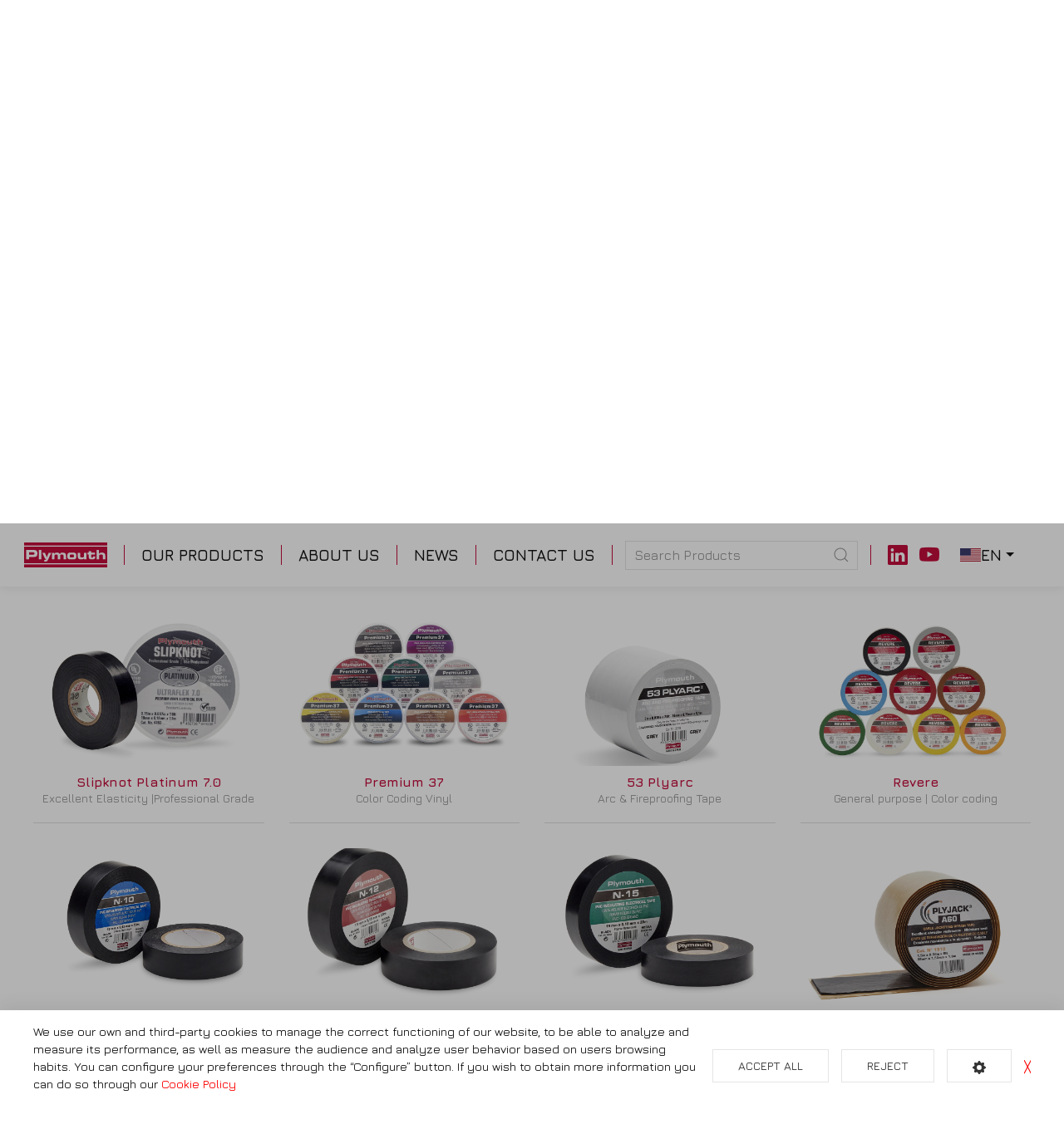

--- FILE ---
content_type: text/html; charset=utf-8
request_url: https://www.plymouthrubber.com/productos/pag-2?s=1&v_6=29
body_size: 7973
content:
<!doctype html> <html class="tr-coretext tr-aa-subpixel"> <head> <script src="https://www.googletagmanager.com/gtag/js?id=G-RDS680DR2P" type="text/plain" cc-kind="tracking"></script> <script type="text/plain" cc-kind="tracking">
		window.dataLayer = window.dataLayer || [];
		function gtag(){dataLayer.push(arguments);}
		gtag('js', new Date());

		gtag('config', 'G-RDS680DR2P');
	</script> <meta charset="utf-8" /> <meta http-equiv="X-UA-Compatible" content="IE=edge" /> <meta http-equiv="cleartype" content="on" /> <meta name="MobileOptimized" content="320" /> <meta name="HandheldFriendly" content="True" /> <meta name="apple-mobile-web-app-capable" content="yes" /> <meta name="format-detection" content="telephone=no" /> <link rel="canonical" href="https://www.plymouthrubber.com/productos" /> <link rel="alternate" type="application/rss+xml" title="RSS Feed for Plymouth Rubber Europa S.A." href="https://www.plymouthrubber.com/rss" /> <link rel="alternate" hreflang="es" href="https://www.plymouthrubber.com/es/productos/pag-2" /> <meta name="lang" content="en" /> <meta name="title" content="Our products" /> <meta property="og:title" content="Our products" /> <meta name="description" content="" /> <meta property="og:description" content="" /> <meta property="og:site_name" content="Plymouth Rubber Europa S.A." /> <meta property="og:image" content="https://www.plymouthrubber.com/assets/img/facebook_img.jpg" /> <title>Our products</title> <link rel="apple-touch-icon" sizes="180x180" href="https://www.plymouthrubber.com/assets/favicon/apple-touch-icon.png" /> <link rel="icon" type="image/png" sizes="32x32" href="https://www.plymouthrubber.com/assets/favicon/favicon-32x32.png" /> <link rel="icon" type="image/png" sizes="16x16" href="https://www.plymouthrubber.com/assets/favicon/favicon-16x16.png" /> <link rel="manifest" href="https://www.plymouthrubber.com/assets/favicon/site.webmanifest" /> <link rel="mask-icon" href="https://www.plymouthrubber.com/assets/favicon/safari-pinned-tab.svg" color="#5bbad5" /> <link rel="shortcut icon" href="https://www.plymouthrubber.com/assets/favicon/favicon.ico" /> <meta name="msapplication-TileColor" content="#da532c" /> <meta name="msapplication-config" content="https://www.plymouthrubber.com/assets/favicon/browserconfig.xml" /> <meta name="theme-color" content="#ffffff" /> <link href="https://fonts.googleapis.com/css?family=Jura:300,400,500,600,700" rel="stylesheet" /> <link rel="preconnect" href="https://fonts.gstatic.com" /> <link href="https://fonts.googleapis.com/css2?family=Rubik:ital,wght@0,300;0,400;0,500;0,600;0,700;0,800;1,300;1,400;1,500;1,600;1,700;1,800&display=swap" rel="stylesheet" /> <link rel="stylesheet" href="https://www.plymouthrubber.com/assets/plugins/uikit/css/uikit.min.css?kc=202311230828" type="text/css" /> <link rel="stylesheet" href="https://www.plymouthrubber.com/assets/plugins/fancybox/jquery.fancybox.min.css?kc=202311230828" type="text/css" /> <link rel="stylesheet" href="https://www.plymouthrubber.com/assets/plugins/mmenu/css/jquery.mmenu.all.css?kc=202311230828" type="text/css" /> <link rel="stylesheet" href="https://www.plymouthrubber.com/assets/css/main.css?kc=202311230828" type="text/css" /> <script src="https://www.plymouthrubber.com/assets/plugins/jquery/jquery-3.3.1.min.js?kc=202311230828"></script> <script src="https://www.plymouthrubber.com/assets/plugins/uikit/js/uikit.min.js?kc=202311230828"></script> <script src="https://www.plymouthrubber.com/assets/plugins/uikit/js/uikit-icons.min.js?kc=202311230828"></script> <script src="https://www.plymouthrubber.com/assets/plugins/fastclick/fastclick.min.js?kc=202311230828"></script> <script src="https://www.plymouthrubber.com/assets/plugins/typerendering/trmix.min.js?kc=202311230828"></script> </head> <body id="page-productos" class=""> <noscript> <div> <div class="uk-overlay-panel uk-flex uk-flex-middle  uk-flex-center uk-width-4-5 uk-container-center uk-overlay-fade"> <div class="uk-text-center"> <img src="https://www.plymouthrubber.com/assets/img/logo.png" width="150"/> <br> <p class="uk-margin-top" style="color:#454545;">
					Necesitas activar javascript en tu navegador para poder ver esta página
				</p> <p class="uk-margin-top"> <a href="mailto:info@plymouthrubber.com" style="color:#454545;">info@plymouthrubber.com</a> </p> </div> </div> </div> </noscript> <div class="global "> <div class="uk-hidden@m" id="top" uk-sticky> <nav class="uk-navbar-container uk-container uk-navbar ply-navbar-mobile uk-navbar-transparent" uk-navbar=""> <div class="uk-navbar-left"> <a class="uk-navbar-item" href="#"> <img src="https://www.plymouthrubber.com/assets/svg/logo-plymouth-small.svg" alt="Plymouth" width="100"/> </a> </div> <div class="uk-navbar-right"> <a class="uk-navbar-toggle" uk-toggle="target: #offcanvas-overlay"> <div uk-navbar-toggle-icon="" class="uk-navbar-toggle-icon uk-icon"></div> </a> </div> </nav> </div> <header class="uk-visible@m" uk-sticky="media: 768; start: 150px;"> <div class="ply-headerbar-top"> <div class="uk-container"> <div class="uk-text-center"> <a href="https://www.plymouthrubber.com" class="uk-display-block"> <img src="https://www.plymouthrubber.com/assets/svg/logo-plymouth.svg" width="230" height="90" alt="Plymouth"/> </a> </div> </div> </div> <div style="z-index: 1000"> <div class="uk-container"> <nav class="ply-navbar uk-flex-center uk-flex"> <ul class="uk-subnav uk-subnav-divider ply-navbar-nav boundary-align" uk-margin> <li class="ply-brand"> <a href="https://www.plymouthrubber.com" class="zoom"><img src="https://www.plymouthrubber.com/assets/svg/logo-plymouth-small.svg" alt="Plymouth" width="100"/></a> </li> <li class='ply-home'> <a href="https://www.plymouthrubber.com/" class='ply-home' title="Home"><span class="zoom"> <img src="https://www.plymouthrubber.com/assets/svg/icon-home.svg" alt="Home" width="20"> </span> </a> </li> <li> <a href="#" class='uk-active' title="Our Products - haga click para desplegar"> <span class="zoom">                                          OUR PRODUCTS

                                       </span></a> <div class="uk-navbar-dropdown" uk-dropdown="mode: click; stretch: true; boundary: .boundary-align; pos: bottom-center; shift: true; flip: false;" uk-height-match="target: h4"> <div class="uk-grid uk-child-width-1-4@l uk-child-width-1-2@m" uk-grid uk-height-match="target: .cat-content"> <div class="zoom"> <a href="https://www.plymouthrubber.com/productos/vinyl-electrical-tapes"> <div class="uk-cover-container"> <img src="https://www.plymouthrubber.com/storage/img/F0000000160_n10_bodegon_2_.jpg" alt="Vinyl Electrical Tapes" uk-cover/> <canvas width="600" height="345"></canvas> </div> </a> <div class="cat-content uk-margin-small-bottom"> <div class="uk-position-relative"> <h4 class="uk-margin-remove-bottom ply-red uk-margin-small-top"> <a href="https://www.plymouthrubber.com/productos/vinyl-electrical-tapes" class="ply-red">Vinyl Electrical Tapes</a></h4> <p class="uk-text-small uk-text-secondary uk-margin-small uk-margin-remove-top" style="margin-top: 5px !important"> <a href="https://www.plymouthrubber.com/productos/vinyl-electrical-tapes" class="uk-text-muted">PVC tapes available in a variety of colors and sizes for all kind of purposes</a> </p> </div> </div> <a href="https://www.plymouthrubber.com/productos/vinyl-electrical-tapes" class="uk-button uk-button-small ply-button" title="Ver más">+ info</a> </div> <div class="zoom"> <a href="https://www.plymouthrubber.com/productos/insulating-splicing"> <div class="uk-cover-container"> <img src="https://www.plymouthrubber.com/storage/img/F0000000156_fotky_036.jpg" alt="Insulating &amp; Splicing" uk-cover/> <canvas width="600" height="345"></canvas> </div> </a> <div class="cat-content uk-margin-small-bottom"> <div class="uk-position-relative"> <h4 class="uk-margin-remove-bottom ply-red uk-margin-small-top"> <a href="https://www.plymouthrubber.com/productos/insulating-splicing" class="ply-red">Insulating &amp; Splicing</a></h4> <p class="uk-text-small uk-text-secondary uk-margin-small uk-margin-remove-top" style="margin-top: 5px !important"> <a href="https://www.plymouthrubber.com/productos/insulating-splicing" class="uk-text-muted">Rubber and special products to ensure the best performance and durability of all high and low voltage splices</a> </p> </div> </div> <a href="https://www.plymouthrubber.com/productos/insulating-splicing" class="uk-button uk-button-small ply-button" title="Ver más">+ info</a> </div> <div class="zoom"> <a href="https://www.plymouthrubber.com/productos/sealing-insulating-mastics"> <div class="uk-cover-container"> <img src="https://www.plymouthrubber.com/storage/img/F0000000161_kit_bt_aplicacion_1.jpg" alt="Sealing &amp; Insulating Mastics" uk-cover/> <canvas width="600" height="345"></canvas> </div> </a> <div class="cat-content uk-margin-small-bottom"> <div class="uk-position-relative"> <h4 class="uk-margin-remove-bottom ply-red uk-margin-small-top"> <a href="https://www.plymouthrubber.com/productos/sealing-insulating-mastics" class="ply-red">Sealing &amp; Insulating Mastics</a></h4> <p class="uk-text-small uk-text-secondary uk-margin-small uk-margin-remove-top" style="margin-top: 5px !important"> <a href="https://www.plymouthrubber.com/productos/sealing-insulating-mastics" class="uk-text-muted">Specially engineered mastics and reinforced mastics for electrical and moisture insulation</a> </p> </div> </div> <a href="https://www.plymouthrubber.com/productos/sealing-insulating-mastics" class="uk-button uk-button-small ply-button" title="Ver más">+ info</a> </div> <div class="zoom"> <a href="https://www.plymouthrubber.com/productos/specialty-tapes"> <div class="uk-cover-container"> <img src="https://www.plymouthrubber.com/storage/img/F0000000162_fotky_063.jpg" alt="Specialty Tapes" uk-cover/> <canvas width="600" height="345"></canvas> </div> </a> <div class="cat-content uk-margin-small-bottom"> <div class="uk-position-relative"> <h4 class="uk-margin-remove-bottom ply-red uk-margin-small-top"> <a href="https://www.plymouthrubber.com/productos/specialty-tapes" class="ply-red">Specialty Tapes</a></h4> <p class="uk-text-small uk-text-secondary uk-margin-small uk-margin-remove-top" style="margin-top: 5px !important"> <a href="https://www.plymouthrubber.com/productos/specialty-tapes" class="uk-text-muted">Protection &amp; Maintenance &amp; Special Use Tapes</a> </p> </div> </div> <a href="https://www.plymouthrubber.com/productos/specialty-tapes" class="uk-button uk-button-small ply-button" title="Ver más">+ info</a> </div> <div class="zoom"> <a href="https://www.plymouthrubber.com/productos/plytack"> <div class="uk-cover-container"> <img src="https://www.plymouthrubber.com/storage/img/F0000000294_plytack_logo.png" alt="PLYTACK" uk-cover/> <canvas width="600" height="345"></canvas> </div> </a> <div class="cat-content uk-margin-small-bottom"> <div class="uk-position-relative"> <h4 class="uk-margin-remove-bottom ply-red uk-margin-small-top"> <a href="https://www.plymouthrubber.com/productos/plytack" class="ply-red">PLYTACK</a></h4> <p class="uk-text-small uk-text-secondary uk-margin-small uk-margin-remove-top" style="margin-top: 5px !important"> <a href="https://www.plymouthrubber.com/productos/plytack" class="uk-text-muted">Professional Masking Tapes</a> </p> </div> </div> <a href="https://www.plymouthrubber.com/productos/plytack" class="uk-button uk-button-small ply-button" title="Ver más">+ info</a> </div> <div class="zoom"> <a href="https://www.plymouthrubber.com/productos/plwrap"> <div class="uk-cover-container"> <img src="https://www.plymouthrubber.com/storage/img/F0000000348_plywrap_logo_1_.png" alt="PLWRAP" uk-cover/> <canvas width="600" height="345"></canvas> </div> </a> <div class="cat-content uk-margin-small-bottom"> <div class="uk-position-relative"> <h4 class="uk-margin-remove-bottom ply-red uk-margin-small-top"> <a href="https://www.plymouthrubber.com/productos/plwrap" class="ply-red">PLWRAP</a></h4> <p class="uk-text-small uk-text-secondary uk-margin-small uk-margin-remove-top" style="margin-top: 5px !important"> <a href="https://www.plymouthrubber.com/productos/plwrap" class="uk-text-muted">Cable Splice Kits (coming soon)</a> </p> </div> </div> <a href="https://www.plymouthrubber.com/productos/plwrap" class="uk-button uk-button-small ply-button" title="Ver más">+ info</a> </div> <div class="zoom"> <a href="https://www.plymouthrubber.com/productos/plyjack"> <div class="uk-cover-container"> <img src="https://www.plymouthrubber.com/storage/img/F0000000395_logo_plyjack.png" alt="PLYJACK®" uk-cover/> <canvas width="600" height="345"></canvas> </div> </a> <div class="cat-content uk-margin-small-bottom"> <div class="uk-position-relative"> <h4 class="uk-margin-remove-bottom ply-red uk-margin-small-top"> <a href="https://www.plymouthrubber.com/productos/plyjack" class="ply-red">PLYJACK®</a></h4> <p class="uk-text-small uk-text-secondary uk-margin-small uk-margin-remove-top" style="margin-top: 5px !important"> <a href="https://www.plymouthrubber.com/productos/plyjack" class="uk-text-muted">Cable Jacket Repair Tapes</a> </p> </div> </div> <a href="https://www.plymouthrubber.com/productos/plyjack" class="uk-button uk-button-small ply-button" title="Ver más">+ info</a> </div> </div> <hr/> <a href="https://www.plymouthrubber.com/productos" class="ply-red"><i uk-icon="cog"></i> SEARCH FOR PRODUCTS
											</a> </div> </li> <li class=''> <a href="https://www.plymouthrubber.com/empresa" class='' title="About Us"><span class="zoom">                                           ABOUT US

                                      </span> </a> </li> <li class=''> <a href="https://www.plymouthrubber.com/noticias" class='' title="News"><span class="zoom">                                           NEWS

                                      </span> </a> </li> <li class=''> <a href="https://www.plymouthrubber.com/contacto" class='' title="Contact Us"><span class="zoom">                                           CONTACT US

                                      </span> </a> </li> <li> <form action="https://www.plymouthrubber.com/productos" class="uk-search uk-search-default ply-search-default uk-visible@l"> <input type="hidden" name="s" value="1"/> <span class="uk-search-icon-flip" uk-search-icon></span> <input class="uk-search-input" type="search" name="q" value="" placeholder="Search Products"/> </form> <a href="" class="uk-hidden@l"><i uk-icon="search"></i></a> <div class="uk-navbar-dropdown" uk-drop="mode: click; cls-drop: uk-navbar-dropdown; pos: bottom-justify; boundary: .boundary-align; boundary-align: true"> <div class="uk-grid-small uk-flex-middle" uk-grid> <div class="uk-width-expand"> <form action="https://www.plymouthrubber.com/productos" class="uk-search uk-search-navbar uk-width-1-1"> <input type="hidden" name="s" value="1"/> <input class="uk-search-input" type="search" name="q" value="" placeholder="Search Products" autofocus/> </form> </div> <div class="uk-width-auto"> <a class="uk-navbar-dropdown-close" href="#" uk-close></a> </div> </div> </div> </li> <li> <a href="https://www.linkedin.com/company/plymouth-rubber-europa-s-a/" target="_blank" class="bi-linkedin " style="font-size: 1.5rem; color:#c40d3c"></a>
						&nbsp;
						<a href="https://www.youtube.com/channel/UCvnv8zB5xPeD1PQG9DkqRGQ" target="_blank" class="bi-youtube " style="font-size: 1.5rem; color:#c40d3c"></a> </li> <li> <a href="#"> <img src="https://www.plymouthrubber.com/assets/svg/flag-us.svg" alt="English" width="25"/> en
								 <i uk-icon="triangle-down"></i> </a> <div uk-dropdown="mode: click; pos:bottom-center;"> <ul class="uk-nav uk-dropdown-nav uk-text-center"> <li class="uk-active"> <a href="https://www.plymouthrubber.com/productos/pag-2">English</a> </li> <li > <a href="https://www.plymouthrubber.com/es/productos/pag-2">Español</a> </li> </ul> </div> </li> </ul> </nav> </div> </div> </header> <div id="offcanvas-overlay" uk-offcanvas="overlay: false"> <div class="uk-offcanvas-bar ply-offcanvas-bar"> <li class="uk-panel"> <a href="https://www.plymouthrubber.com/" class="uk-flex uk-flex-center"> <img src="https://www.plymouthrubber.com/assets/svg/logo-plymouth-small.svg" width="120" height="50" alt="Plymouth" uk-svg/> </a> <div class="uk-margin-top"> <form action="https://www.plymouthrubber.com/productos" class="uk-search uk-search-default uk-width-1-1"> <input type="hidden" name="s" value="1"/> <span class="uk-search-icon-flip" uk-search-icon></span> <input class="uk-search-input uk-width-1-1" name="q" type="search" value="" placeholder="Search Products"/> </form> </div> <ul class="uk-nav-default uk-margin-top uk-nav-parent-icon" uk-nav> <li class='ply-home'> <a href="https://www.plymouthrubber.com/" class='ply-home' title="Home"> Home </a> </li> <li class="uk-nav-divider"></li> <li class="uk-parent"> <a href="#" class='uk-active' title="Our Products - haga click para desplegar"> Our Products </a> <ul class="uk-nav-sub"> <li> <a href="https://www.plymouthrubber.com/productos/vinyl-electrical-tapes" >Vinyl Electrical Tapes</a> </li> <li> <a href="https://www.plymouthrubber.com/productos/insulating-splicing" >Insulating &amp; Splicing</a> </li> <li> <a href="https://www.plymouthrubber.com/productos/sealing-insulating-mastics" >Sealing &amp; Insulating Mastics</a> </li> <li> <a href="https://www.plymouthrubber.com/productos/specialty-tapes" >Specialty Tapes</a> </li> <li> <a href="https://www.plymouthrubber.com/productos/plytack" >PLYTACK</a> </li> <li> <a href="https://www.plymouthrubber.com/productos/plwrap" >PLWRAP</a> </li> <li> <a href="https://www.plymouthrubber.com/productos/plyjack" >PLYJACK®</a> </li> </ul> </li> <li class="uk-nav-divider"></li> <li class=''> <a href="https://www.plymouthrubber.com/empresa" class='' title="About Us"> About Us </a> </li> <li class="uk-nav-divider"></li> <li class=''> <a href="https://www.plymouthrubber.com/noticias" class='' title="News"> News </a> </li> <li class="uk-nav-divider"></li> <li class=''> <a href="https://www.plymouthrubber.com/contacto" class='' title="Contact Us"> Contact Us </a> </li> <li class="uk-nav-divider"></li> <li class="uk-parent"> <a href="#">Idioma / Language</a> <ul class="uk-nav-sub"> <li class="uk-active"> <a href="https://www.plymouthrubber.com/productos/pag-2">English</a> </li> <li > <a href="https://www.plymouthrubber.com/es/productos/pag-2">Español</a> </li> </ul> </li> </ul> </li> </div> </div> <section> <div class="uk-container"> <div class="uk-section-secondary ply-background"> <div class="uk-padding"> <h1 class="uk-heading-small uk-margin-small-bottom uk-margin-remove-top">SEARCH FOR PRODUCTS</h1> <div>Use the following filters to personalize your search through all of the products on our website.
				</div> </div> </div> <ul class="uk-breadcrumb"> <li> <a href="https://www.plymouthrubber.com/">Plymouth</a> </li> <li class="uk-active"> <span>Our Products</span></li> </ul> <hr> </div> </section> <section class="uk-section-small"> <div class="uk-container"> <form action="https://www.plymouthrubber.com/productos"> <input type="hidden" name="s" value="1"/> <div class="uk-grid-small" uk-grid> <div class="uk-width-expand@m"> <div class="uk-grid-small" uk-grid> <div class="uk-width-1-4@m"> <input type="text" placeholder="Word" name="q" value="" class="uk-input uk-width-1-1"> </div> <div class="uk-width-1-4@m"> <select name="t" class="uk-select uk-width-1-1"> <option value="">Property</option> <option value="1" >Vinyl Electrical Tapes</option> <option value="2" >Insulating &amp; Splicing</option> <option value="3" >Sealing &amp; Insulating Mastics</option> <option value="4" >Specialty Tapes</option> <option value="6" >PLYTACK</option> <option value="7" >PLWRAP</option> <option value="8" >PLYJACK®</option> </select> </div> <div class="uk-width-1-4@m"> <select name="v_8" class="uk-select uk-width-1-1"> <option value="">Adhesion Level</option> <option value="40" >Adhesion Level
														 : Extreme (&gt;2.8 N/cm)</option> <option value="41" >Adhesion Level
														 : High (&gt;2.2 N/cm)</option> </select> </div> <div class="uk-width-1-4@m"> <select name="v_9" class="uk-select uk-width-1-1"> <option value="">Application</option> <option value="75" >Application
														 : Abrasion Resistance</option> <option value="78" >Application
														 : Anticorrosive</option> <option value="72" >Application
														 : Arc-Proofing</option> <option value="44" >Application
														 : Color Coding</option> <option value="45" >Application
														 : Extreme Weather</option> <option value="43" >Application
														 : Heavy Duty (&gt;8.5mil)</option> <option value="77" >Application
														 : High Temperature Resistance</option> <option value="76" >Application
														 : Insulation Build-Up</option> <option value="42" >Application
														 : Jacketing Repair</option> <option value="83" >Application
														 : Masking</option> <option value="73" >Application
														 : Motor-Coils</option> <option value="71" >Application
														 : Re-Entry Layer</option> <option value="79" >Application
														 : Temporal Cover</option> <option value="80" >Application
														 : Under-Water Use</option> <option value="74" >Application
														 : UV Resistance</option> <option value="89" >Application
														 : Water &amp; moisture protection</option> </select> </div> <div class="uk-width-1-4@m"> <select name="v_15" class="uk-select uk-width-1-1"> <option value="">Colors</option> <option value="90" >Colors
														 : Black</option> <option value="92" >Colors
														 : Blue</option> <option value="97" >Colors
														 : Brown</option> <option value="93" >Colors
														 : Green</option> <option value="98" >Colors
														 : Grey</option> <option value="91" >Colors
														 : Red</option> <option value="96" >Colors
														 : White</option> <option value="94" >Colors
														 : Yellow</option> <option value="95" >Colors
														 : Yellow/Green</option> </select> </div> <div class="uk-width-1-4@m"> <select name="v_12" class="uk-select uk-width-1-1"> <option value="">Electrical Properties</option> <option value="51" >Electrical Properties
														 : Insulation High Voltage</option> <option value="50" >Electrical Properties
														 : Insulation Low Voltage</option> <option value="52" >Electrical Properties
														 : Shielding</option> <option value="53" >Electrical Properties
														 : Stress Control</option> </select> </div> <div class="uk-width-1-4@m"> <select name="v_11" class="uk-select uk-width-1-1"> <option value="">Liner</option> <option value="48" >Liner
														 : Linered</option> <option value="49" >Liner
														 : Linerless</option> <option value="88" >Liner
														 : Paper linered</option> <option value="87" >Liner
														 : PET linered</option> </select> </div> <div class="uk-width-1-4@m"> <select name="v_6" class="uk-select uk-width-1-1"> <option value="">Market</option> <option value="27" >Market
														 : Contractor / Industrial</option> <option value="81" >Market
														 : Converters / Masking</option> <option value="30" >Market
														 : Mining</option> <option value="31" >Market
														 : OEM</option> <option value="29" selected>Market
														 : Telecom</option> <option value="28" >Market
														 : Utilities</option> </select> </div> <div class="uk-width-1-4@m"> <select name="v_16" class="uk-select uk-width-1-1"> <option value="">Operating temperature</option> <option value="99" >Operating temperature
														 : Continuous: 90ºC (194ºF)</option> <option value="100" >Operating temperature
														 : Overload: 130ºC (266ºF)</option> </select> </div> <div class="uk-width-1-4@m"> <select name="v_10" class="uk-select uk-width-1-1"> <option value="">Performance Level</option> <option value="47" >Performance Level
														 : General Purpose</option> <option value="46" >Performance Level
														 : Professional Grade</option> </select> </div> <div class="uk-width-1-4@m"> <select name="v_14" class="uk-select uk-width-1-1"> <option value="">Tack Level</option> <option value="58" >Tack Level
														 : Excelent Tack (&lt;5cm)</option> <option value="59" >Tack Level
														 : Good Tack</option> </select> </div> <div class="uk-width-1-4@m"> <select name="v_7" class="uk-select uk-width-1-1"> <option value="">Thickness</option> <option value="37" >Thickness
														 : 10mil (0,25mm)</option> <option value="38" >Thickness
														 : 15mil (0,38mm)</option> <option value="39" >Thickness
														 : 20mil (0,50mm)</option> <option value="84" >Thickness
														 : 4.3mil (0,11mm)</option> <option value="86" >Thickness
														 : 5.1mil (0,13mm)</option> <option value="82" >Thickness
														 : 5.5mil (0,14mm)</option> <option value="85" >Thickness
														 : 5.9mil (0,15mm)</option> <option value="32" >Thickness
														 : 5mil (0,13mm)</option> <option value="33" >Thickness
														 : 6mil (0,15mm)</option> <option value="34" >Thickness
														 : 7mil (0,18mm)</option> <option value="35" >Thickness
														 : 8.5mil (0,21mm)</option> <option value="36" >Thickness
														 : 9mil (0,23mm)</option> </select> </div> </div> </div> <div class="uk-width-auto@m"> <button type="submit" class="uk-button  ply-button uk-width-auto@s uk-width-1-1 uk-text-truncate">
						Search
					</button> </div> </div> </form> </div> </section> <section class="uk-section-small"> <div class="uk-container"> <div class="uk-grid-medium uk-child-width-1-4@l uk-child-width-1-3@m uk-child-width-1-2@s" uk-grid uk-height-match="target:.ply-card"> <div> <div class="uk-text-center ply-card"> <figure class="uk-position-relative squared-image uk-margin-small-bottom"> <div class="uk-flex uk-flex-middle uk-flex-center"> <div> <img src="https://www.plymouthrubber.com/storage/img/F0000000202_4453_slipknot_platinum_7.0.jpg" alt="Slipknot Platinum 7.0" title="Slipknot Platinum 7.0"> </div> </div> <a href="https://www.plymouthrubber.com/productos/vinyl-electrical-tapes/slipknot-platinum-7-0" class="uk-position-cover"></a> </figure> <h4 class="uk-margin-remove uk-h5 uk-text-bold"> <a href="https://www.plymouthrubber.com/productos/vinyl-electrical-tapes/slipknot-platinum-7-0" class="ply-red">Slipknot Platinum 7.0</a> </h4> <p class="uk-text-meta uk-margin-remove">
                              Excellent Elasticity |Professional Grade
								  </p> </div> </div> <div> <div class="uk-text-center ply-card"> <figure class="uk-position-relative squared-image uk-margin-small-bottom"> <div class="uk-flex uk-flex-middle uk-flex-center"> <div> <img src="https://www.plymouthrubber.com/storage/img/F0000000207_premium_37.jpg" alt="Premium 37" title="Premium 37"> </div> </div> <a href="https://www.plymouthrubber.com/productos/vinyl-electrical-tapes/premium-37" class="uk-position-cover"></a> </figure> <h4 class="uk-margin-remove uk-h5 uk-text-bold"> <a href="https://www.plymouthrubber.com/productos/vinyl-electrical-tapes/premium-37" class="ply-red">Premium 37</a> </h4> <p class="uk-text-meta uk-margin-remove">
                              Color Coding Vinyl
								  </p> </div> </div> <div> <div class="uk-text-center ply-card"> <figure class="uk-position-relative squared-image uk-margin-small-bottom"> <div class="uk-flex uk-flex-middle uk-flex-center"> <div> <img src="https://www.plymouthrubber.com/storage/img/F0000000235_3819_53_plyarc.jpg" alt="53 Plyarc" title="53 Plyarc"> </div> </div> <a href="https://www.plymouthrubber.com/productos/insulating-splicing/53-plyarc" class="uk-position-cover"></a> </figure> <h4 class="uk-margin-remove uk-h5 uk-text-bold"> <a href="https://www.plymouthrubber.com/productos/insulating-splicing/53-plyarc" class="ply-red">53 Plyarc</a> </h4> <p class="uk-text-meta uk-margin-remove">
                              Arc &amp; Fireproofing Tape
								  </p> </div> </div> <div> <div class="uk-text-center ply-card"> <figure class="uk-position-relative squared-image uk-margin-small-bottom"> <div class="uk-flex uk-flex-middle uk-flex-center"> <div> <img src="https://www.plymouthrubber.com/storage/img/F0000000209_revere.jpg" alt="Revere" title="Revere"> </div> </div> <a href="https://www.plymouthrubber.com/productos/vinyl-electrical-tapes/revere-1" class="uk-position-cover"></a> </figure> <h4 class="uk-margin-remove uk-h5 uk-text-bold"> <a href="https://www.plymouthrubber.com/productos/vinyl-electrical-tapes/revere-1" class="ply-red">Revere</a> </h4> <p class="uk-text-meta uk-margin-remove">
                              General purpose | Color coding
								  </p> </div> </div> <div> <div class="uk-text-center ply-card"> <figure class="uk-position-relative squared-image uk-margin-small-bottom"> <div class="uk-flex uk-flex-middle uk-flex-center"> <div> <img src="https://www.plymouthrubber.com/storage/img/F0000000210_5228_n_10.jpg" alt="N-10" title="N-10"> </div> </div> <a href="https://www.plymouthrubber.com/productos/vinyl-electrical-tapes/n-10" class="uk-position-cover"></a> </figure> <h4 class="uk-margin-remove uk-h5 uk-text-bold"> <a href="https://www.plymouthrubber.com/productos/vinyl-electrical-tapes/n-10" class="ply-red">N-10</a> </h4> <p class="uk-text-meta uk-margin-remove">
                              General Purpose
								  </p> </div> </div> <div> <div class="uk-text-center ply-card"> <figure class="uk-position-relative squared-image uk-margin-small-bottom"> <div class="uk-flex uk-flex-middle uk-flex-center"> <div> <img src="https://www.plymouthrubber.com/storage/img/F0000000211_5392_n_12.jpg" alt="N-12" title="N-12"> </div> </div> <a href="https://www.plymouthrubber.com/productos/vinyl-electrical-tapes/n-12" class="uk-position-cover"></a> </figure> <h4 class="uk-margin-remove uk-h5 uk-text-bold"> <a href="https://www.plymouthrubber.com/productos/vinyl-electrical-tapes/n-12" class="ply-red">N-12</a> </h4> <p class="uk-text-meta uk-margin-remove">
                              General Purpose
								  </p> </div> </div> <div> <div class="uk-text-center ply-card"> <figure class="uk-position-relative squared-image uk-margin-small-bottom"> <div class="uk-flex uk-flex-middle uk-flex-center"> <div> <img src="https://www.plymouthrubber.com/storage/img/F0000000212_5438_n_15.jpg" alt="N-15" title="N-15"> </div> </div> <a href="https://www.plymouthrubber.com/productos/vinyl-electrical-tapes/n-15" class="uk-position-cover"></a> </figure> <h4 class="uk-margin-remove uk-h5 uk-text-bold"> <a href="https://www.plymouthrubber.com/productos/vinyl-electrical-tapes/n-15" class="ply-red">N-15</a> </h4> <p class="uk-text-meta uk-margin-remove">
                              General Purpose
								  </p> </div> </div> <div> <div class="uk-text-center ply-card"> <figure class="uk-position-relative squared-image uk-margin-small-bottom"> <div class="uk-flex uk-flex-middle uk-flex-center"> <div> <img src="https://www.plymouthrubber.com/storage/img/F0000000407_plyjack_a60_3_.jpg" alt="PLYJACK® A60" title="PLYJACK® A60"> </div> </div> <a href="https://www.plymouthrubber.com/productos/plyjack/plyjack-a60" class="uk-position-cover"></a> </figure> <h4 class="uk-margin-remove uk-h5 uk-text-bold"> <a href="https://www.plymouthrubber.com/productos/plyjack/plyjack-a60" class="ply-red">PLYJACK® A60</a> </h4> <p class="uk-text-meta uk-margin-remove">
                              Abrasion Protection
								  </p> </div> </div> <div> <div class="uk-text-center ply-card"> <figure class="uk-position-relative squared-image uk-margin-small-bottom"> <div class="uk-flex uk-flex-middle uk-flex-center"> <div> <img src="https://www.plymouthrubber.com/storage/img/F0000000411_plyjack_a70_3_.jpg" alt="PLYJACK® A70" title="PLYJACK® A70"> </div> </div> <a href="https://www.plymouthrubber.com/productos/plyjack/plyjack-a70" class="uk-position-cover"></a> </figure> <h4 class="uk-margin-remove uk-h5 uk-text-bold"> <a href="https://www.plymouthrubber.com/productos/plyjack/plyjack-a70" class="ply-red">PLYJACK® A70</a> </h4> <p class="uk-text-meta uk-margin-remove">
                              Abrasion Protection
								  </p> </div> </div> <div> <div class="uk-text-center ply-card"> <figure class="uk-position-relative squared-image uk-margin-small-bottom"> <div class="uk-flex uk-flex-middle uk-flex-center"> <div> <img src="https://www.plymouthrubber.com/storage/img/F0000000416_plyjack_hf60_3_.jpg" alt="PLYJACK® HF60" title="PLYJACK® HF60"> </div> </div> <a href="https://www.plymouthrubber.com/productos/plyjack/plyjack-hf60" class="uk-position-cover"></a> </figure> <h4 class="uk-margin-remove uk-h5 uk-text-bold"> <a href="https://www.plymouthrubber.com/productos/plyjack/plyjack-hf60" class="ply-red">PLYJACK® HF60</a> </h4> <p class="uk-text-meta uk-margin-remove">
                              Halogen Free
								  </p> </div> </div> <div> <div class="uk-text-center ply-card"> <figure class="uk-position-relative squared-image uk-margin-small-bottom"> <div class="uk-flex uk-flex-middle uk-flex-center"> <div> <img src="https://www.plymouthrubber.com/storage/img/F0000000419_plyjack_hf70_3_.jpg" alt="PLYJACK® HF70" title="PLYJACK® HF70"> </div> </div> <a href="https://www.plymouthrubber.com/productos/plyjack/plyjack-hf70" class="uk-position-cover"></a> </figure> <h4 class="uk-margin-remove uk-h5 uk-text-bold"> <a href="https://www.plymouthrubber.com/productos/plyjack/plyjack-hf70" class="ply-red">PLYJACK® HF70</a> </h4> <p class="uk-text-meta uk-margin-remove">
                              Halogen Free
								  </p> </div> </div> <div> <div class="uk-text-center ply-card"> <figure class="uk-position-relative squared-image uk-margin-small-bottom"> <div class="uk-flex uk-flex-middle uk-flex-center"> <div> <img src="https://www.plymouthrubber.com/storage/img/F0000000422_plyjack_f30_1_.jpg" alt="PLYJACK® F30" title="PLYJACK® F30"> </div> </div> <a href="https://www.plymouthrubber.com/productos/plyjack/plyjack-f30" class="uk-position-cover"></a> </figure> <h4 class="uk-margin-remove uk-h5 uk-text-bold"> <a href="https://www.plymouthrubber.com/productos/plyjack/plyjack-f30" class="ply-red">PLYJACK® F30</a> </h4> <p class="uk-text-meta uk-margin-remove">
                              Fireproof
								  </p> </div> </div> </div> <div class="uk-margin-large"> <ul class="uk-pagination uk-flex-center ply-pagination" uk-margin> <li> <a href="https://www.plymouthrubber.com/productos?s=1&amp;v_6=29"><span uk-pagination-previous></span></a> </li> <li class="uk-active"> <a href="https://www.plymouthrubber.com/productos?s=1&amp;v_6=29">1</a> </li> <li class="uk-active"><span>2</span></li> <li class="uk-active"> <a href="https://www.plymouthrubber.com/productos/pag-3?s=1&amp;v_6=29">3</a> </li> <li> <a href="https://www.plymouthrubber.com/productos/pag-3?s=1&amp;v_6=29"><span uk-pagination-next></span></a> </li> </ul> </div> </div> </section> <section class="uk-section-small "> <div class="uk-container"> <hr> <ul class="uk-breadcrumb"> <li> <a href="https://www.plymouthrubber.com/">Plymouth</a> </li> <li class="uk-active"> <span>Our Products</span></li> </ul> </div> </section> <footer class="uk-section uk-padding-remove-top uk-section-default uk-text-light ply-footer"> <div class="uk-container"> <div class="uk-margin-small-bottom uk-margin-top"><img src="https://www.plymouthrubber.com/assets/img/logos-mentoring.jpg" alt="Logos mentoring"></div> <div class="uk-text-center uk-margin-bottom uk-text-small"><small style="line-height: 1.2em;display: inline-block;">Plymouth Rubber Europa, S.A.U. ha sido beneficiaria de la línea de ayudas de certificación internacional del programa de "Mentoring y apoyo a la internacionalización de la PYME" de la Cámara Oficial de Comercio, Industria, Servicios y Navegación de España, en el marco del Plan de Recuperación, Transformación y Resiliencia (PRTR).</small></div> <div class="uk-grid" uk-grid> <div class="uk-width-1-4@l uk-width-1-3@m uk-text-center uk-text-left@m"> <div> <ul class="uk-list uk-list-divider"> <li class=''> <a href="https://www.plymouthrubber.com/productos" class='' title="Our Products"> OUR PRODUCTS </a> </li> <li class=''> <a href="https://www.plymouthrubber.com/empresa" class='' title="About Us"> ABOUT US </a> </li> <li class=''> <a href="https://www.plymouthrubber.com/noticias" class='' title="News"> NEWS </a> </li> <li class=''> <a href="https://www.plymouthrubber.com/documentos" class='' title="Documents"> DOCUMENTS </a> </li> <li class=''> <a href="https://www.plymouthrubber.com/contacto" class='' title="Contact Us"> CONTACT US </a> </li> </ul> </div> </div> <div class="uk-width-expand@l uk-width-1-3@m uk-text-center"> <div class="uk-text-center uk-width-1-1"> <div> <img src="https://www.plymouthrubber.com/assets/svg/logo-plymouth-footer.svg" alt="Plymouth" width="180" class="" /> </div> <div class="uk-margin" style="line-height: 1.2em;"> <div><a href="https://www.plymouthrubber.com/aviso-legal">Legal Notice</a> | <a href="https://www.plymouthrubber.com/assets/doc/2023/politica_canal_etico.pdf" target="_blank">Ethical channel</a> | <a href="https://www.plymouthrubber.com/politica-de-privacidad">Privacy policy</a> | <a href="https://www.plymouthrubber.com/cookies">Cookies</a></div> <div><small><a href="#rgpd" uk-toggle>GDPR clause</a></small></div> <div> &copy; Plymouth Rubber Europa</div> </div> <h5 class="uk-margin-remove">Careers</h5> <a href="mailto:hr@plymouthrubber.com" class="uk-text-bold">hr@plymouthrubber.com</a> <div class="uk-margin-small-top"> <a href="https://www.linkedin.com/company/plymouth-rubber-europa-s-a/" target="_blank" class="bi-linkedin" style="font-size: 1.4rem"></a> &nbsp;
                        <a href="https://www.youtube.com/channel/UCvnv8zB5xPeD1PQG9DkqRGQ" target="_blank" class="bi-youtube" style="font-size: 1.4rem"></a></li> </div> </div> </div> <div class="uk-width-1-4@l uk-width-1-3@m uk-text-center uk-text-left@s uk-flex uk-flex-middle"> </div> </div> <div class="uk-text-center uk-margin-top"> <a href="https://www.plymouthrubber.com/assets/doc/2024/Programa-Estatal-de-Incentivos.pdf" target="_blank"><img src="https://www.plymouthrubber.com/assets/img/logo-moves.jpg" width="250" alt=""></a> </div> </div> </footer> <div id="rgpd" class="uk-flex-top" uk-modal> <div class="uk-modal-dialog uk-modal-body uk-margin-auto-vertical uk-border-rounded"> <button class="uk-modal-close-default uk-text-primary" type="button" uk-close></button> <h3 class="uk-text-primary">GDPR clause</h2> <ul class="uk-list uk-list-divider uk-text-small"> <li> <i class="uk-text-primary" uk-icon="download"></i> <a href="https://www.plymouthrubber.com/assets/doc/2023/informacion_adicional_correo_electronico_en.pdf" target="_blank" class="uk-link-text">Additional information email</a> </li> <li> <i class="uk-text-primary" uk-icon="download"></i> <a href="https://www.plymouthrubber.com/assets/doc/2023/informacion_adicional_curriculum_en.pdf" target="_blank" class="uk-link-text">Additional information curriculum</a> </li> <li> <i class="uk-text-primary" uk-icon="download"></i> <a href="https://www.plymouthrubber.com/assets/doc/2023/informacion_adicional_proveedores_en.pdf" target="_blank" class="uk-link-text">Additional information suppliers</a> </li> <li> <i class="uk-text-primary" uk-icon="download"></i> <a href="https://www.plymouthrubber.com/assets/doc/2023/informacion_adicional_videovigilancia_en.pdf" target="_blank" class="uk-link-text">Additional information on video surveillance</a> </li> <li> <i class="uk-text-primary" uk-icon="download"></i> <a href="https://www.plymouthrubber.com/assets/doc/2023/informacion_adicional_clientes_en.pdf" target="_blank" class="uk-link-text">Additional customer information</a> </li> </ul> </div> </div><script>
  var HOST    = 'https://www.plymouthrubber.com';
  var LANG    = 'en';
  var BASEDIR = '';

  var RECAPTCHA_PUBLIC_KEY = '6Lcb6xIjAAAAAAz-JaNGstxbpKoziqf1w3CcmBS0';
</script> <script src="https://www.plymouthrubber.com/assets/plugins/jquery/jquery-migrate-1.4.1.min.js?kc=202311230828"></script> <script src="https://www.plymouthrubber.com/assets/plugins/moment/moment-with-locales.min.js?kc=202311230828"></script> <script src="https://www.plymouthrubber.com/assets/plugins/fancybox/jquery.fancybox.min.js?kc=202311230828"></script> <script src="https://www.plymouthrubber.com/assets/plugins/form/jquery.form.min.js?kc=202311230828"></script> <script src="https://www.plymouthrubber.com/assets/plugins/validate/jquery.validate.min.js?kc=202311230828"></script> <script src="https://www.plymouthrubber.com/assets/plugins/validate/additional-methods.min.js?kc=202311230828"></script> <script src="https://www.plymouthrubber.com/assets/plugins/validate/localization/messages_es.min.js?kc=202311230828"></script> <script src="https://www.plymouthrubber.com/assets/plugins/cookie/js.cookie.min.js?kc=202311230828"></script> <script src="https://www.plymouthrubber.com/assets/plugins/mmenu/js/jquery.mmenu.all.min.js?kc=202311230828"></script> <script src="https://www.plymouthrubber.com/assets/js/App.js?kc=202311230828"></script> <link rel="stylesheet" href="https://rgpd.ayco.net/assets/plugins/cookieconsent/jquery.cookieconsent.css?kc=202311230828" type="text/css"/> <script src="https://rgpd.ayco.net/assets/plugins/cookieconsent/jquery.cookieconsent.js?key=lD0QO7cIIH55esfk0WlGGPlMHbY4HBtwKpRBGQnm&lang=en&kc=202311230828df"></script> <script>
  $(function () {
    $.cookieConsent({
      texts: {
        default: {
          banner: '<p>We use our own and third-party cookies to manage the correct functioning of our website, to be able to analyze and measure its performance, as well as measure the audience and analyze user behavior based on users browsing habits. You can configure your preferences through the “Configure” button. If you wish to obtain more information you can do so through our <a href="https://www.plymouthrubber.com/cookies">Cookie Policy</a></p>',
          modal : '<p>We use our own and third-party cookies to manage the correct functioning of our website, to be able to analyze and measure its performance, as well as measure the audience and analyze user behavior based on users browsing habits. You can configure your preferences through the “Configure” button. If you wish to obtain more information you can do so through our <a href="https://www.plymouthrubber.com/cookies">Cookie Policy</a></p>',
        }
      },
      cookiesGroups: {
        necessary: {
          title      : "Cookies estrictamente necesarias",
          description: "<p>Estas cookies son imprescindibles para que el sitio web funcione correctamente. Esta categoría sólo incluye las cookies que garantizan las funcionalidades básicas y las características de seguridad de la página.</p>"
        },
        tracking : {
          title      : "Cookies de rastreo y rendimiento",
          description: "<p>Estas cookies se utilizan para la medición de la actividad de los sitios web, aplicación o plataforma, con el fin de introducir mejoras en función del análisis de los datos de uso que hacen los usuarios del servicio.</p>"
        },
      },
      cookiesSet   : [
        {
          key: 'phpsession'
        },
        {
          key: 'ccprefs'
        },
        {
          key   : 'GA4',
          custom: {
            ANALYTICS_ID: 'RDS680DR2P'
          }
        },
      ],
      // customCookies : [
      // 	{
      // 		name        : '__tecrm',
      // 		domain      : window.location.hostname,
      // 		expires     : '30 días',
      // 		description : 'Esta cookie se utiliza para guardar un token de acceso y no tener que introducir usuario y contraseña cada vez que se acceda a la página web.',
      // 		kind        : 'necessary'
      // 	},
      // 	{
      // 		name        : '__clirm',
      // 		domain      : window.location.hostname,
      // 		expires     : '30 días',
      // 		description : 'Esta cookie se utiliza para guardar un token de acceso y no tener que introducir usuario y contraseña cada vez que se acceda a la página web.',
      // 		kind        : 'necessary'
      // 	}
      // ]
    });
  });
</script> <script type="text/javascript" src="https://maps.googleapis.com/maps/api/js?key=AIzaSyAYoO_luLmryGtCzGLvW0k4iEr7wwJGUms"></script> </div> </body> </html> <link rel="stylesheet" href="https://www.plymouthrubber.com/assets/css/secondary.css?kc=202311230828" type="text/css"/>

--- FILE ---
content_type: text/css
request_url: https://www.plymouthrubber.com/assets/css/main.css?kc=202311230828
body_size: 3166
content:
@import url("https://cdn.jsdelivr.net/npm/bootstrap-icons@1.8.3/font/bootstrap-icons.css");
/************************************
  @media (max-width: 1599px) {
  }
  @media (max-width: 1199px) {
  }
  @media (max-width: 959px) {
  }
  @media (max-width: 639px) {
  }
  @media (max-width: 479px) {
  }

 ************************************
  @media (min-width: 480px) {
  }
  @media (min-width: 640px) {
  }
  @media (min-width: 960px) {
  }
  @media (min-width: 1200px) {
  }
  @media (min-width: 1600px) {
  }
************************************/
* {
  -webkit-box-sizing: border-box;
  -moz-box-sizing: border-box;
  box-sizing: border-box;
}
*:before,
*:after {
  -webkit-box-sizing: border-box;
  -moz-box-sizing: border-box;
  box-sizing: border-box;
}
body,
html {
  font-family: "Jura", sans-serif;
  font-weight: 500;
  font-size: 16px;
  font-style: normal;
  color: #111;
  background: white;
  left: 0 !important;
  margin-left: 0 !important;
}
/*noscript {
	position: fixed;
	top: 0;
	width: 100%;
	height: 100%;
	background: white;
	z-index: 1000;
}*/
strong {
  font-weight: 700;
}
.uk-text-bold {
  font-weight: 700;
}
#cookies-msg {
  -webkit-opacity: 0;
  -moz-opacity: 0;
  opacity: 0;
  -webkit-transition: all 0.2s ease-out;
  -moz-transition: all 0.2s ease-out;
  -o-transition: all 0.2s ease-out;
  transition: all 0.2s ease-out;
  font-size: 0.75rem;
  position: fixed;
  bottom: 0;
  left: 0;
  right: 0;
  z-index: 20;
}
#cookies-msg.shown {
  -webkit-opacity: 1;
  -moz-opacity: 1;
  opacity: 1;
}
@media (max-width: 640px) {
  #cookies-msg {
    text-align: center;
  }
}
#cookies-msg > div {
  background: white;
  padding: 15px 0;
  box-shadow: 0 -14px 25px rgba(0, 0, 0, 0.16);
}
#cookies-msg > div > div {
  box-sizing: content-box;
  max-width: 1360px;
  margin-left: auto;
  margin-right: auto;
  padding-left: 15px;
  padding-right: 15px;
  /* Tablet landscape and bigger */
}
@media (min-width: 640px) {
  #cookies-msg > div > div {
    padding-left: 30px;
    padding-right: 30px;
  }
}
@media (min-width: 960px) {
  #cookies-msg > div > div {
    padding-left: 40px;
    padding-right: 40px;
  }
}
#cookies-msg.floating {
  left: 15px;
  right: 15px;
}
#cookies-msg.floating > div {
  width: 800px;
  max-width: 100%;
  margin: 15px auto;
  box-shadow: 0 0 25px rgba(0, 0, 0, 0.16);
}
#cookies-msg.floating > div > div {
  padding-left: 20px;
  padding-right: 20px;
}
#cookies-msg #cookies-msg-close {
  display: none;
}
#cookies-msg .cookies-msg-actions a {
  display: block;
}
#cookies-msg a.uk-button {
  background: #c40d3c;
}
#cookies-msg a.uk-button:hover {
  background: #64071f;
}
#cookies-msg a:not(.uk-button) {
  color: #c40d3c;
}
#cookies-msg a:not(.uk-button):hover {
  color: #64071f;
}
.uk-button-primary {
  background: #c40d3c;
}
.uk-button-primary:hover {
  background-color: rgba(196, 13, 60, 0.8);
}
h1,
h2,
h3,
h4,
h5,
h6 {
  font-family: "Jura", sans-serif;
  font-weight: 700;
  line-height: 1.2em;
}
@media (min-width: 960px) {
  .uk-h1 {
    font-size: 2.3rem;
  }
}
.uk-heading-small,
.uk-heading-medium,
.uk-heading-large {
  font-family: "Jura", sans-serif;
}
.uk-h1,
.uk-h2,
.uk-h3,
.uk-h4,
.uk-h5,
.uk-h6 {
  font-family: "Jura", sans-serif;
  line-height: 1.2em;
}
.ply-navbar-mobile {
  background: white;
  box-shadow: 0 5px 12px rgba(0, 0, 0, 0.04);
}
@media (max-width: 479px) {
  .ply-navbar-mobile a {
    min-height: 60px;
  }
}
.uk-border-pill.border {
  border: 1px solid #c40d3c;
}
header.uk-sticky .ply-headerbar-top {
  padding-top: 40px;
  padding-bottom: 20px;
  background: #fff;
}
header.uk-sticky.uk-active .ply-headerbar-top {
  display: none;
}
.ply-navbar {
  background-color: white;
  padding: 20px 0;
}
.ply-navbar .ply-navbar-nav {
  margin-bottom: 0;
}
.ply-navbar .ply-navbar-nav > li {
  padding-left: 15px;
}
.ply-navbar .ply-navbar-nav > li:before {
  margin-right: 15px;
  border-color: #c40d3c !important;
}
.ply-navbar .ply-navbar-nav > li:last-child:before {
  margin-right: 0px;
  border: none;
}
.ply-navbar .ply-navbar-nav > li.uk-active a:before {
  right: 0;
  left: 0;
  background-color: #bfa279;
}
.ply-navbar .ply-navbar-nav > li > a {
  font-family: "Jura", sans-serif;
  color: #111;
  -webkit-transition: all 0.2s ease-out;
  -moz-transition: all 0.2s ease-out;
  -o-transition: all 0.2s ease-out;
  transition: all 0.2s ease-out;
  position: relative;
  font-weight: 600;
  font-size: 1rem;
  text-transform: uppercase;
  letter-spacing: 0px;
  padding: 0 5px;
  font-size: 1.2rem;
}
@media (max-width: 1219px) {
  .ply-navbar .ply-navbar-nav > li > a {
    padding: 0px;
  }
}
.ply-navbar .ply-navbar-nav > li > a:hover {
  color: #c40d3c;
}
.ply-navbar .ply-navbar-nav > li > a.ply-linkedin {
  position: relative;
  top: -2px;
  color: #0065a1;
}
.ply-navbar .ply-navbar-nav > li > a.ply-linkedin:hover {
  color: #0085d4;
}
.ply-navbar .ply-navbar-nav > li .uk-dropdown-nav li.uk-active a {
  color: #c40d3c;
}
.ply-navbar .ply-navbar-nav > li .ply-search-default {
  width: 280px;
}
.ply-navbar .ply-navbar-nav > li .ply-search-default input {
  height: 35px;
  font-size: 1rem;
}
.ply-red {
  color: #c40d3c;
}
.plytack .ply-red {
  color: #005eb8;
}
a.ply-red {
  text-decoration: none;
  color: #c40d3c !important;
}
a.ply-red:hover {
  color: rgba(196, 13, 60, 0.6) !important;
}
.plytack a.ply-red {
  color: #005eb8 !important;
}
.plytack a.ply-red:hover {
  color: rgba(0, 94, 184, 0.6) !important;
}
.uk-sticky {
  -webkit-transition: all 0.2s ease-out;
  -moz-transition: all 0.2s ease-out;
  -o-transition: all 0.2s ease-out;
  transition: all 0.2s ease-out;
  background-color: white !important;
}
.ply-brand {
  display: none;
}
.uk-sticky-fixed {
  box-shadow: rgba(0, 0, 0, 0.07) 0 3px 12px;
}
.uk-sticky-fixed .ply-brand {
  display: block;
}
.uk-sticky-fixed .ply-home {
  display: none;
}
li.ply-brand::before {
  margin-right: 0px !important;
  border: none !important;
}
@media (min-width: 960px) {
  .ply-slideshow {
    margin-top: 20px;
  }
}
.ply-slideshow ul li .ply-info-slideshow {
  text-align: center;
  color: white !important;
  padding: 30px;
  position: relative;
  z-index: 1;
  font-size: 1.125rem;
}
.ply-slideshow ul li .ply-info-slideshow h1 {
  font-weight: 700;
  color: white;
  margin-bottom: 0;
}
.ply-button {
  background-color: #c40d3c;
  border-radius: 100px;
  color: white;
  font-weight: 600;
  text-transform: none;
  font-size: 1rem;
}
.plytack .ply-button {
  background-color: #005eb8;
}
.plytack .ply-button:hover {
  background-color: #00519f;
}
.ply-button.black {
  background: #222;
  color: white;
}
.ply-button.black:hover {
  color: white;
  background-color: #151515;
}
.ply-button:hover {
  color: white;
  background-color: #ac0b35;
}
@media (max-width: 479px) {
  .ply-button {
    padding: 0 15px;
  }
}
.uk-light {
  color: #ffffff;
}
.uk-light h1,
.uk-light h2,
.uk-light h3,
.uk-light h4,
.uk-light h5,
.uk-light h6 {
  color: #ffffff;
}
.ply-dotnav {
  left: 0;
  right: 0;
  bottom: 0;
}
.ply-dotnav li.uk-active a {
  background: #c40d3c;
}
.ply-dotnav.ply-relative {
  position: inherit;
  left: auto;
  right: auto;
  bottom: auto;
}
.ply-slidenav {
  color: #c40d3c;
}
.uk-text-lead {
  font-size: 1.4rem;
  line-height: 1.2em;
  font-weight: 600;
}
.uk-text-small {
  font-size: 0.8rem;
}
input.ply-input {
  border-radius: 50px;
  border: 2px solid white;
}
footer.ply-footer {
  background-color: #404041;
  color: white;
  font-size: 15px;
}
footer.ply-footer h3 {
  font-size: 15px;
  font-weight: 500;
  margin-bottom: 5px;
  color: white;
}
footer.ply-footer a {
  color: white;
}
footer.ply-footer a:hover {
  color: white;
}
footer.ply-footer h5 {
  color: white;
  font-size: 0.9rem;
}
footer.ply-footer .ply-form input.uk-input {
  background-color: transparent;
  border-top: none;
  border-left: none;
  border-right: none;
}
.ply-offcanvas-bar {
  background-color: #c40d3c;
}
.plytack .ply-offcanvas-bar {
  background-color: #005eb8 !important;
}
.ply-offcanvas-bar .uk-search-input {
  background-color: rgba(0, 0, 0, 0.05) !important;
  border-color: rgba(255, 255, 255, 0.4) !important;
  color: #ffffff;
}
.ply-offcanvas-bar span {
  color: rgba(255, 255, 255, 0.8) !important;
}
.ply-offcanvas-bar ul.uk-nav li a {
  color: #ffffff;
}
.ply-hero-container {
  height: 250px;
  position: relative;
}
@media (max-width: 639px) {
  .ply-hero-container {
    height: 200px;
  }
}
@media (max-width: 479px) {
  .ply-hero-container {
    height: 180px;
  }
}
blockquote {
  font-style: normal;
  font-weight: 600;
  color: #999;
}
.ply-card-news time {
  font-weight: 600;
}
.ply-card-news h4 {
  font-weight: 500;
  font-size: 1.1rem;
}
.ply-card-news h4 a {
  color: #222;
}
.ply-card-news p {
  font-size: 0.875rem;
}
.ply-pagination li.uk-active span {
  color: #c40d3c;
  font-weight: 500;
}
.ply-card {
  padding-bottom: 20px;
  border-bottom: 1px solid #ddd;
}
.ply-contact-form input.uk-input {
  background-color: transparent;
  border-top: none;
  border-left: none;
  border-right: none;
  font-size: 1rem;
}
.ply-contact-form input.uk-input:focus {
  border-color: #c40d3c !important;
}
.ply-contact-form textarea.uk-textarea {
  font-size: 1rem;
  background-color: transparent;
  border-top: none;
  border-left: none;
  border-right: none;
}
.ply-contact-form textarea.uk-textarea:focus {
  border-color: #c40d3c !important;
}
.ply-contact-form .uk-checkbox:checked,
.ply-contact-form .uk-checkbox:indeterminate,
.ply-contact-form .uk-radio:checked {
  background-color: #c40d3c !important;
}
.plytack .ply-contact-form .uk-checkbox:checked,
.plytack .ply-contact-form .uk-checkbox:indeterminate,
.plytack .ply-contact-form .uk-radio:checked {
  background-color: #005eb8 !important;
}
.plytack .uk-checkbox:checked,
.plytack .uk-checkbox:indeterminate,
.plytack .uk-radio:checked {
  background-color: #005eb8 !important;
}
.ply-product-thumbnails {
  box-shadow: none !important;
}
.ply-background {
  background-color: #c40d3c;
}
.plytack .ply-background {
  background-color: #005eb8 !important;
}
.squared-image {
  position: relative !important;
  padding-bottom: 56.25% !important;
  padding-top: 30px !important;
  height: 0 !important;
  overflow: hidden !important;
}
.squared-image > div {
  position: absolute !important;
  top: 0 !important;
  left: 0 !important;
  width: 100% !important;
  height: 100% !important;
}
.ply-table {
  border: 1px solid #ddd;
}
.ply-table th {
  text-transform: none;
  font-weight: bold;
  color: white;
  font-size: 0.9rem;
  background-color: #999;
  vertical-align: middle;
}
.ply-table td {
  text-transform: none;
  font-weight: 500;
  font-size: 0.9rem;
  color: #333;
}
.ply-table tr:hover {
  background-color: #eee !important;
}
.vz-accordion .uk-accordion-title {
  padding-top: 10px;
  font-size: 1rem;
}
.vz-accordion input.uk-checkbox:checked {
  background-color: #c40d3c;
}
.vz-accordion input.uk-checkbox:docus {
  border-color: #c40d3c;
}
.vz-accordion label {
  font-size: 0.8rem;
}
.uk-section-primary {
  background-color: #c40d3c;
}
.videoWrapper {
  position: relative;
  padding-bottom: 56.25%;
  padding-top: 25px;
  height: 0;
}
.videoWrapper iframe {
  position: absolute;
  top: 0;
  left: 0;
  width: 100%;
  height: 100%;
}
.resumen {
  display: -webkit-box;
  -webkit-line-clamp: 3;
  -webkit-box-orient: vertical;
  overflow: hidden;
  font-size: 1.08rem;
  line-height: 1.4em;
  font-weight: 600;
}
.uk-animation-scale-down {
  animation-name: uk-scale-down;
}
.ply-news {
  padding-top: 10px;
}
.bigger:hover {
  animation-name: bigger !important;
  animation: 0.8s ease-out both;
}
@keyframes bigger {
  0% {
    transform: scale(1);
  }
  100% {
    transform: scale(1.07);
  }
}
.zoom:hover {
  animation-name: zoom !important;
  animation: 0.5s ease both;
}
@keyframes zoom {
  0% {
    transform: scale(1);
  }
  100% {
    transform: scale(1.05);
  }
}
.uk-text-small {
  font-size: 0.9rem;
  line-height: 1.2em;
}
.uk-breadcrumb li a {
  font-size: 1rem;
}
.uk-breadcrumb li span {
  font-size: 1rem;
}
.uk-breadcrumb > :nth-child(n + 2):not(.uk-first-column)::before {
  margin: 0 10px 0 calc(10px - 4px);
}
.heading > div {
  padding: 15px 20px;
}
.border-top {
  border-top: 2px solid #c40d3c;
}
.icon-pos-y {
  position: relative;
  top: -2px;
}
.all-border-rounded {
  border-radius: 100px;
}
.uk-text-primary {
  color: #c40d3c !important;
}
.filtro-categorias a {
  font-size: 13px;
  background: #f0f0f0;
  display: inline-block;
  padding: 5px 38px 5px 15px;
  color: #333;
  position: relative;
  margin-bottom: 5px;
  border-radius: 20px;
  background-clip: padding-box;
  -webkit-transition: all 0.2s ease-out;
  transition: all 0.2s ease-out;
  text-decoration: none;
}
.filtro-categorias a:hover {
  background-color: #ddd;
}
.filtro-categorias a span {
  font-size: 10px;
  background: #fff;
  color: #ababab;
  border-radius: 20px;
  background-clip: padding-box;
  display: inline-block;
  padding: 0 5px;
  position: absolute;
  right: 5px;
  min-width: 18px;
  height: 18px;
  line-height: 18px;
  top: 50%;
  text-align: center;
  -webkit-transform: translate(0, -50%);
  -moz-transform: translate(0, -50%);
  -ms-transform: translate(0, -50%);
  -o-transform: translate(0, -50%);
  transform: translate(0, -50%);
}
.uk-thumbnav > * > ::after {
  display: none;
}
.plytack .ply-navbar a.ply-red {
  color: #c40d3c !important;
}
.ply-navbar a.ply-button {
  background-color: #c40d3c;
}
.plytack .ply-navbar a.ply-button {
  background-color: #c40d3c !important;
}
.plytack .ply-navbar a.ply-button:hover {
  background-color: #ac0b35 !important;
}
.cc-button.cc-button-primary {
  background-color: transparent !important;
  color: #333 !important;
  border: 1px solid #e5e5e5 !important;
}
.cc-button.cc-button-primary:hover {
  background-color: transparent !important;
  color: #333 !important;
  border-color: #b2b2b2 !important;
}
.break-link {
  overflow-wrap: break-word;
  word-wrap: break-word;
  -ms-word-break: break-all;
  /* This is the dangerous one in WebKit, as it breaks things wherever */
  word-break: break-all;
  /* Instead use this non-standard one: */
  word-break: break-word;
  /* Adds a hyphen where the word breaks, if supported (No Blink) */
  -ms-hyphens: auto;
  -moz-hyphens: auto;
  -webkit-hyphens: auto;
  hyphens: auto;
}


--- FILE ---
content_type: text/css
request_url: https://rgpd.ayco.net/assets/plugins/cookieconsent/jquery.cookieconsent.css?kc=202311230828
body_size: 1592
content:
.cc-overlay {
  display: none;
  position: fixed;
  top: 0;
  right: 0;
  left: 0;
  bottom: 0;
  background: rgba(0, 0, 0, 0.3);
  z-index: 10000001;
}
.cc-modal {
  background: rgba(0, 0, 0, 0);
  z-index: 10000003;
}
.cc-modal .cc-modal-dialog {
  z-index: 10000004;
  width: 800px;
}
.cc-modal .cc-modal-dialog.cc-light {
  background: rgba(0, 0, 0, 0.8);
  color: white;
}
.cc-modal .cc-modal-dialog.cc-light .cc-button-primary {
  color: white;
}
.cc-modal .cc-modal-dialog.cc-light .cc-background-muted {
  background-color: rgba(255, 255, 255, 0.05);
}
.cc-banner {
  font-size: 0.9em;
  position: fixed;
  z-index: 10000002;
  background: white;
  padding-top: 15px;
  padding-bottom: 15px;
  transition: all 0.15s linear;
  box-shadow: 0 -5px 20px rgba(0, 0, 0, 0.07);
}
.cc-banner.cc-light {
  background: rgba(0, 0, 0, 0.8);
  color: white;
}
.cc-banner.cc-light .cc-button-primary {
  color: white;
}
.cc-banner.cc-banner-top {
  top: 0;
  left: 0;
  right: 0;
}
.cc-banner.cc-banner-top.cc-banner-closed {
  transform: translate(0, -100%);
}
.cc-banner.cc-banner-bottom {
  bottom: 0;
  left: 0;
  right: 0;
}
.cc-banner.cc-banner-bottom.cc-banner-closed {
  transform: translate(0, 100%);
}
.cc-cookie-icon {
  position: fixed;
  left: 10px;
  bottom: 9px;
  z-index: 10000000;
  cursor: pointer;
  width: 40px;
  height: 40px;
  line-height: 40px;
  border-radius: 40px;
  box-shadow: 0 5px 15px rgba(0, 0, 0, 0.08);
  background-color: white;
  background-image: url("data:image/svg+xml;charset=UTF-8,%3Csvg%20%20width%3D%2250%22%20height%3D%2250%22%20viewBox%3D%220%200%2050%2050%22%20xmlns%3D%22http%3A%2F%2Fwww.w3.org%2F2000%2Fsvg%22%3E%3Cpath%20fill%3D%22%2300B9FC%22%20d%3D%22M24.4%2C3.4c-11.6%2C0-21%2C9.4-21%2C21s9.4%2C21%2C21%2C21s21-9.4%2C21-21c0-0.6%2C0-1.2-0.1-1.8c0-0.3-0.2-0.7-0.6-0.8%20c-0.3-0.2-0.7-0.1-1%2C0.1c-0.6%2C0.4-1.2%2C0.6-1.9%2C0.6c-1.5%2C0-2.7-0.9-3.2-2.2c-0.1-0.3-0.3-0.5-0.6-0.6c-0.3-0.1-0.6-0.1-0.8%2C0.1%20c-0.8%2C0.5-1.8%2C0.7-2.8%2C0.7c-3.3%2C0-6-2.7-6-6c0-1%2C0.3-2%2C0.7-2.8c0.1-0.3%2C0.2-0.6%2C0.1-0.8c-0.1-0.3-0.3-0.5-0.6-0.6%20c-1.3-0.5-2.2-1.8-2.2-3.2c0-0.7%2C0.2-1.3%2C0.6-1.9c0.2-0.3%2C0.2-0.7%2C0.1-1c-0.2-0.3-0.5-0.5-0.8-0.6C25.7%2C3.5%2C25.1%2C3.4%2C24.4%2C3.4z%20M37.4%2C3.4c-1.1%2C0-2%2C0.9-2%2C2s0.9%2C2%2C2%2C2s2-0.9%2C2-2S38.5%2C3.4%2C37.4%2C3.4z%20M24.4%2C5.4c0.1%2C0%2C0.3%2C0%2C0.4%2C0c-0.2%2C0.5-0.4%2C0.9-0.4%2C1.5%20c0%2C1.9%2C1.1%2C3.5%2C2.7%2C4.5c-0.4%2C0.9-0.7%2C2-0.7%2C3c0%2C4.4%2C3.6%2C8%2C8%2C8c1.1%2C0%2C2.1-0.3%2C3-0.7c1%2C1.5%2C2.5%2C2.7%2C4.5%2C2.7c0.5%2C0%2C1-0.3%2C1.5-0.4%20c0%2C0.1%2C0%2C0.3%2C0%2C0.4c0%2C10.5-8.5%2C19-19%2C19s-19-8.5-19-19S13.9%2C5.4%2C24.4%2C5.4z%20M35.9%2C11.4c-0.8%2C0-1.5%2C0.7-1.5%2C1.5s0.7%2C1.5%2C1.5%2C1.5%20s1.5-0.7%2C1.5-1.5S36.8%2C11.4%2C35.9%2C11.4z%20M20.9%2C14.4c-0.8%2C0-1.5%2C0.7-1.5%2C1.5c0%2C0.8%2C0.7%2C1.5%2C1.5%2C1.5s1.5-0.7%2C1.5-1.5%20C22.4%2C15.1%2C21.8%2C14.4%2C20.9%2C14.4z%20M44.4%2C14.4c-0.6%2C0-1%2C0.4-1%2C1s0.4%2C1%2C1%2C1s1-0.4%2C1-1S45%2C14.4%2C44.4%2C14.4z%20M14.4%2C19.4c-1.7%2C0-3%2C1.3-3%2C3%20s1.3%2C3%2C3%2C3s3-1.3%2C3-3S16.1%2C19.4%2C14.4%2C19.4z%20M23.9%2C23.4c-0.8%2C0-1.5%2C0.7-1.5%2C1.5s0.7%2C1.5%2C1.5%2C1.5s1.5-0.7%2C1.5-1.5S24.8%2C23.4%2C23.9%2C23.4%20z%20M16.4%2C30.4c-1.1%2C0-2%2C0.9-2%2C2c0%2C1.1%2C0.9%2C2%2C2%2C2s2-0.9%2C2-2C18.4%2C31.3%2C17.5%2C30.4%2C16.4%2C30.4z%20M29.9%2C31.4c-1.4%2C0-2.5%2C1.1-2.5%2C2.5%20s1.1%2C2.5%2C2.5%2C2.5s2.5-1.1%2C2.5-2.5S31.3%2C31.4%2C29.9%2C31.4z%22%2F%3E%3C%2Fsvg%3E%0A");
  background-repeat: no-repeat;
  background-position: center center;
  background-size: 25px 25px;
  display: none;
}
.cc-cookie-icon.cc-light {
  background-color: rgba(0, 0, 0, 0.8);
}
.cc-cookie-icon.cc-icon-visible {
  display: block !important;
}
input.cc-checkbox {
  position: relative;
  -webkit-appearance: none;
  outline: none;
  width: 34px;
  height: 20px;
  background-color: #D9DADC;
  border: 1px solid #D9DADC;
  border-radius: 50px;
  /*box-shadow: inset -20px 0 0 0 #fff;*/
  transition: all 0.15s ease-in;
  background-image: none !important;
  /* Focus */
}
input.cc-checkbox:focus {
  border-color: #D9DADC;
}
input.cc-checkbox:checked,
input.cc-checkbox:indeterminate {
  background-color: #4ed164 !important;
  border-color: transparent !important;
}
input.cc-checkbox:checked:focus,
input.cc-checkbox:indeterminate:focus,
input.cc-checkbox:checked:focus,
input.cc-checkbox:indeterminate:focus {
  background-color: #4ed164;
}
input.cc-checkbox:checked {
  background-color: #4ed164 !important;
  border-color: #4ed164 !important;
}
input.cc-checkbox:checked:after {
  left: 15px;
  box-shadow: -2px 4px 3px rgba(0, 0, 0, 0.05);
}
input.cc-checkbox:after {
  content: "";
  position: absolute;
  top: 1px;
  left: 1px;
  background: #FFF;
  width: 16px;
  height: 16px;
  border-radius: 50%;
  box-shadow: 2px 4px 6px rgba(0, 0, 0, 0.1);
  transition: all 0.15s ease-in;
}
input.cc-checkbox:disabled {
  opacity: 0.5;
}
/*# sourceMappingURL=jquery.cookieconsent.css.map */

--- FILE ---
content_type: image/svg+xml
request_url: https://www.plymouthrubber.com/assets/svg/logo-plymouth.svg
body_size: 2830
content:
<?xml version="1.0" encoding="utf-8"?>
<!-- Generator: Adobe Illustrator 22.0.1, SVG Export Plug-In . SVG Version: 6.00 Build 0)  -->
<svg version="1.0" id="Capa_1" xmlns="http://www.w3.org/2000/svg" xmlns:xlink="http://www.w3.org/1999/xlink" x="0px" y="0px"
	 viewBox="0 0 344 133.7" enable-background="new 0 0 344 133.7" xml:space="preserve">
<g>
	<rect fill="#C40D3C" width="344" height="12.7"/>
	<rect y="90.4" fill="#C40D3C" width="344" height="12.7"/>
	<path fill="#C40D3C" d="M198.3,49.6h-2.4c-4.6,0-6.9,1.2-6.9,5v2.5c0,3.8,2.3,5,6.9,5h2.4c6.5,0,7.8-0.8,7.8-4.4V54
		C206.1,50.5,204.8,49.6,198.3,49.6"/>
	<path fill="#C40D3C" d="M38,40.7H20.8v9.6H39c2.7,0,3.8-1.8,3.8-4.1v-1.5C42.8,42.1,41.5,40.7,38,40.7"/>
	<path fill="#C40D3C" d="M0,86.1h344V17H0V86.1z M54.8,47.5c0,5.7-2.5,12.2-10.8,12.2H20.7v9.6H9V31.2h32c11.1,0,13.8,5.6,13.8,13.1
		V47.5z M71.1,69.4H61V31.2h10.1V69.4z M97.4,74.3c-1.6,3.3-4.6,4.4-9.8,4.4c-1.9,0-3.1-0.2-4.1-0.2v-6.4h0.9c4,0,6.6-0.8,6.6-3.9
		h-3.6L75.1,42.5h11l7.8,18.7l7.8-18.7h11L97.4,74.3z M173.2,69.4h-10.1V54.9c0-3.7-0.9-5-6.9-5c-4.9,0-6.9,1.1-6.9,4.6v14.8h-10.1
		V54.1c0-3.3-1.2-4.2-7.3-4.2c-4.3,0-6.4,1.1-6.4,5.2v14.2h-10.1V42.5h9.7v5.3h0.1c0.5-3.9,4-5.7,9-5.7h3.9c4.8,0,8.1,2.1,10,6.3
		c1.7-4.9,3.9-6.3,9.6-6.3h3.1c9.2,0,12.6,4.5,12.6,12.2v15.1H173.2z M216.2,59.1c0,8.9-6,10.7-11.1,10.7H190
		c-5.2,0-11.1-1.8-11.1-10.7v-6.4c0-8.9,6-10.7,11.1-10.7h15.1c5.2,0,11.1,1.8,11.1,10.7L216.2,59.1L216.2,59.1z M258.2,69.4h-10.1
		V65H248c-1.8,3.8-5.3,4.8-10.8,4.8c-6.3,0-15-0.3-15-11.9V42.5h10.1V58c0,2.6,2.1,4,6.5,4h2.3c4.3,0,6.9-2,6.9-5.9V42.5h10.1v26.9
		H258.2z M294.4,60.8c0,5.1-3.4,9-11.4,9h-4c-6.2,0-11.6-1.9-11.6-9.4V49.7h-5.1v-7.3h5.1v-6.3h10.1v6.3h15.7v7.3h-15.7V60
		c0,2,1.5,2.4,3.9,2.4c3.3,0,4.2-0.7,4.2-3.2v-1.8h8.9v3.4C294.5,60.8,294.4,60.8,294.4,60.8z M335.9,69.4h-10.1V53.9
		c0-2.6-2.1-4-6.5-4H317c-4.3,0-6.9,2-6.9,5.9v13.6H300V31.2h10v15.6h0.1c1.8-3.7,5.3-4.7,10.8-4.7c6.3,0,15,0.3,15,11.9V69.4z"/>
</g>
<g>
	<path fill="#3C3C3C" d="M116.4,116.5c0.5,0,0.9,0,1.3,0c4.8,0,9.6,0,14.4,0c0.8,0,1.7,0.1,2.5,0.2c1.7,0.3,2.7,1.3,3.1,3
		c0.3,1.6,0.3,3.2,0,4.8c-0.2,1.2-1,2.1-2.3,2.6c0.3,0.2,0.5,0.3,0.8,0.4c0.8,0.3,1.3,0.9,1.4,1.8c0.1,1.4,0.2,2.9,0.2,4.5
		c-1.9,0-3.6,0.1-5.4,0c0-0.9,0-1.7,0-2.5c-0.1-1.1-0.4-1.6-1.4-1.7c-3.1-0.1-6.1,0-9.3,0c0,1.4,0,2.7,0,4.2c-1.8,0-3.4,0-5.2,0
		C116.4,127.9,116.4,122.3,116.4,116.5z M121.6,125c1.2,0,2.3,0,3.4,0c2,0,3.9,0,5.9,0c1.2,0,1.6-0.5,1.6-1.7c0-0.2,0-0.4,0-0.7
		c0-1.3-0.4-1.8-1.7-1.8c-3,0-5.9,0-8.9,0c-0.1,0-0.2,0.1-0.4,0.1C121.6,122.2,121.6,123.5,121.6,125z"/>
	<path fill="#3C3C3C" d="M342.9,121.7c-1.6,0-3.1,0-4.7,0c-0.8-1.5-0.8-1.5-2.6-1.5c-2,0-4.1,0-6.1,0c-1.3,0-1.9,0.5-1.8,1.4
		c0,0.9,0.7,1.3,1.9,1.4c3.3,0.1,6.6,0.1,9.9,0.2c2.8,0.1,4.1,1.4,4.4,4.1c0.1,0.9,0,1.9-0.1,2.8c-0.2,1.8-1.3,2.8-3,3.1
		c-0.9,0.2-1.8,0.3-2.6,0.3c-3.9,0-7.8,0.1-11.7-0.1c-3.1-0.2-4.3-2.1-3.7-5.4c0.8,0,1.6,0,2.4,0c0.8,0,1.6,0,2.5,0
		c0.1,0.3,0.2,0.6,0.3,0.9c0.1,0.5,0.5,0.8,1,0.9c2.8,0.4,5.7,0.3,8.5,0c0.9-0.1,1.3-0.6,1.3-1.4c0-0.8-0.5-1.3-1.4-1.4
		c-0.8-0.1-1.7,0-2.6-0.1c-2.6,0-5.1-0.1-7.7-0.1c-0.3,0-0.6,0-0.9-0.1c-2.3-0.4-3.3-1.4-3.6-3.7c-0.1-1.1,0-2.1,0.1-3.2
		c0.2-1.5,1.1-2.5,2.6-2.8c1.5-0.3,3.1-0.6,4.6-0.6c3-0.1,5.9,0.1,8.9,0.1c0.4,0,0.7,0.1,1.1,0.1C342.3,117.2,343.5,119,342.9,121.7
		z"/>
	<path fill="#3C3C3C" d="M2.8,116.6c6.3,0,12.5,0,18.8,0c0,1.2,0,2.4,0,3.8c-4.5,0-9,0-13.6,0c0,1,0,1.9,0,2.9c4.3,0,8.6,0,12.9,0
		c0,1.2,0,2.3,0,3.5c-4.3,0-8.5,0-12.9,0c0,1,0,1.9,0,3c4.6,0,9.2,0,13.8,0c0,1.4,0,2.6,0,3.9c-6.4,0-12.6,0-19,0
		C2.8,127.9,2.8,122.3,2.8,116.6z"/>
	<path fill="#3C3C3C" d="M45.4,133.6c0-5.7,0-11.3,0-17c6.3,0,12.5,0,18.8,0c0,1.2,0,2.4,0,3.8c-4.5,0-9,0-13.6,0c0,1,0,1.9,0,2.9
		c4.3,0,8.5,0,12.9,0c0,1.2,0,2.3,0,3.5c-4.3,0-8.5,0-12.9,0c0,1,0,1.9,0,2.9c4.6,0,9.1,0,13.8,0c0,1.4,0,2.6,0,3.9
		C58.2,133.6,51.8,133.6,45.4,133.6z"/>
	<path fill="#3C3C3C" d="M318.8,129.6c0,1.4,0,2.6,0,3.9c-6.4,0-12.7,0-19.1,0c0-5.7,0-11.3,0-17c6.3,0,12.5,0,18.8,0
		c0,1.2,0,2.4,0,3.8c-4.5,0-9.1,0-13.7,0c0,1,0,1.9,0,2.9c4.3,0,8.6,0,12.9,0c0,1.2,0,2.2,0,3.5c-4.3,0-8.5,0-12.9,0
		c0,1,0,1.9,0,2.9C309.6,129.6,314.1,129.6,318.8,129.6z"/>
	<path fill="#3C3C3C" d="M280.6,129.4c0,1.5,0,2.7,0,4.1c-1.7,0-3.4,0-5.1,0c0-5.6,0-11.2,0-17c0.3,0,0.7-0.1,1-0.1
		c4.7,0,9.3,0,14,0c0.4,0,0.7,0,1.1,0c2.7,0.2,4,1.7,4.3,4.3c0.2,1.7,0.2,3.3-0.2,5c-0.5,2.2-1.6,3.3-3.9,3.4
		c-3.1,0.1-6.2,0.1-9.3,0.2C282,129.4,281.4,129.4,280.6,129.4z M280.7,125.2c1,0,1.8,0,2.7,0c1.8,0,3.6,0,5.4,0
		c0.7,0,1.4-0.1,1.8-0.8c0.9-1.6,0-3.5-1.8-3.6c-2.6-0.1-5.2-0.1-7.8-0.1c-0.1,0-0.3,0.1-0.4,0.2
		C280.7,122.3,280.7,123.7,280.7,125.2z"/>
	<path fill="#3C3C3C" d="M172.8,122.5c-1.6,0-3.2,0-4.7,0c-0.1-0.1-0.2-0.1-0.2-0.2c-0.5-1.4-0.7-1.7-2.2-1.7c-2.2,0-4.4,0-6.6,0
		c-1.8,0-2.5,0.7-2.6,2.5c-0.1,1.3-0.1,2.7,0,4c0.1,1.5,0.7,2.2,2.2,2.3c2.4,0.1,4.9,0.1,7.3,0c1.2,0,1.5-0.4,2-2.2
		c1.6,0,3.2,0,4.9,0c0.1,1.4,0.2,2.6-0.3,3.9c-0.6,1.6-2,2.2-3.5,2.4c-1.2,0.2-2.4,0.3-3.5,0.2c-3.1,0-6.2,0-9.3-0.2
		c-3.3-0.2-4.7-1.8-4.9-5.1c-0.1-2.2-0.1-4.4,0-6.5c0.2-3.4,1.7-5,5.1-5.3c4-0.4,8.1-0.3,12.1,0C171.8,116.8,173.3,119,172.8,122.5z
		"/>
	<path fill="#3C3C3C" d="M84.7,127.2c1.6,0,3.2,0,4.9,0c0.2,1.4,0.1,2.6-0.3,3.9c-0.4,1.2-1.4,2-2.6,2.2c-1.5,0.2-2.9,0.4-4.4,0.4
		c-3.1,0-6.3,0-9.4-0.2c-3.1-0.2-4.6-1.8-4.8-4.8c-0.2-2.4-0.1-4.9,0-7.3c0.1-2.6,1.4-4.1,4-4.6c1.8-0.3,3.8-0.4,5.6-0.4
		c2.3,0,4.7,0.1,7,0.2c3.5,0.2,5.1,2.1,4.6,6c-0.8,0-1.6,0-2.4,0c-0.8,0-1.5,0-2.2,0c-0.1-0.1-0.2-0.2-0.2-0.2
		c-0.4-1.4-0.6-1.7-2.4-1.7c-2.1-0.1-4.1,0-6.2,0c-2,0-2.6,0.6-2.7,2.6c-0.1,1.3-0.1,2.6,0,3.9c0.1,1.6,0.7,2.2,2.3,2.3
		c0.8,0.1,1.6,0.1,2.3,0.1c1.3,0,2.7,0,4,0C83.8,129.4,84.2,129.2,84.7,127.2z"/>
	<path fill="#3C3C3C" d="M273,133.6c-1.9,0-3.6,0-5.3,0c-0.2,0-0.5-0.3-0.7-0.6c-0.5-0.8-0.9-1.6-1.4-2.4c-3.7,0-7.3,0-10.9,0
		c-0.4,0.7-0.8,1.4-1.2,2.2c-0.3,0.6-0.7,0.9-1.4,0.9c-1.6,0-3.2,0-4.9,0c0.2-0.4,0.2-0.7,0.4-0.9c2.9-5.2,5.8-10.3,8.7-15.5
		c0.3-0.6,0.7-0.8,1.3-0.8c1.8,0,3.6,0,5.3,0c0.6,0,0.9,0.2,1.2,0.7c2.8,5.2,5.7,10.5,8.6,15.7C272.8,133.1,272.9,133.3,273,133.6z
		 M263.8,126.9c-1.2-2.3-2.4-4.4-3.6-6.6c-1.2,2.3-2.4,4.4-3.5,6.6C259.1,126.9,261.3,126.9,263.8,126.9z"/>
	<path fill="#3C3C3C" d="M193.7,130.6c-3.7,0-7.3,0-11,0c-0.4,0.8-0.8,1.5-1.3,2.3c-0.2,0.3-0.5,0.7-0.8,0.7c-1.8,0.1-3.5,0-5.4,0
		c0.1-0.4,0.2-0.6,0.3-0.8c2.9-5.2,5.8-10.4,8.7-15.6c0.3-0.5,0.6-0.7,1.2-0.7c1.8,0,3.6,0,5.4,0c0.5,0,0.9,0.1,1.2,0.6
		c2.9,5.3,5.8,10.6,8.7,15.9c0.1,0.1,0.1,0.3,0.2,0.5c-0.4,0-0.7,0.1-1,0.1c-1.3,0-2.5,0-3.8,0c-0.6,0-1-0.2-1.3-0.8
		C194.6,132.1,194.2,131.4,193.7,130.6z M184.7,126.9c2.5,0,4.7,0,7.1,0c-1.2-2.2-2.3-4.3-3.6-6.6
		C187,122.6,185.9,124.7,184.7,126.9z"/>
	<path fill="#3C3C3C" d="M113,116.6c0,1.4,0,2.7,0,4.2c-2.5,0-4.9,0-7.5,0c0,4.3,0,8.5,0,12.8c-1.8,0-3.4,0-5.2,0
		c0-4.2,0-8.4,0-12.7c-2.6,0-5.1,0-7.6,0c0-1.5,0-2.8,0-4.2C99.4,116.6,106.2,116.6,113,116.6z"/>
	<path fill="#3C3C3C" d="M248.4,116.6c0,1.4,0,2.7,0,4.2c-2.5,0-5,0-7.6,0c0,4.3,0,8.5,0,12.8c-1.8,0-3.4,0-5.2,0
		c0-4.2,0-8.4,0-12.8c-2.6,0-5,0-7.5,0c0-1.5,0-2.8,0-4.2C234.9,116.6,241.6,116.6,248.4,116.6z"/>
	<path fill="#3C3C3C" d="M220.4,129.4c0,1.5,0,2.8,0,4.2c-5.6,0-11.2,0-16.8,0c0-5.7,0-11.3,0-17c1.7,0,3.4,0,5.1,0
		c0,4.2,0,8.4,0,12.7c1.4,0.1,2.6,0.1,3.9,0.1c1.3,0,2.5,0,3.8,0C217.7,129.4,219,129.4,220.4,129.4z"/>
	<path fill="#3C3C3C" d="M30.9,129.4c4,0,7.8,0,11.7,0c0,1.5,0,2.8,0,4.2c-5.6,0-11.2,0-16.8,0c0-5.7,0-11.3,0-17c1.7,0,3.3,0,5.1,0
		C30.9,120.8,30.9,125,30.9,129.4z"/>
	<path fill="#3C3C3C" d="M142,116.4c1.8,0,3.5,0,5.2,0c0,5.8,0,11.4,0,17.2c-1.7,0-3.4,0-5.2,0C142,127.9,142,122.2,142,116.4z"/>
</g>
</svg>


--- FILE ---
content_type: image/svg+xml
request_url: https://www.plymouthrubber.com/assets/svg/icon-home.svg
body_size: 753
content:
<?xml version="1.0" encoding="utf-8"?>
<!-- Generator: Adobe Illustrator 22.0.1, SVG Export Plug-In . SVG Version: 6.00 Build 0)  -->
<svg version="1.1" id="Capa_1" xmlns="http://www.w3.org/2000/svg" xmlns:xlink="http://www.w3.org/1999/xlink" x="0px" y="0px"
	 viewBox="0 0 31.2 30.1" enable-background="new 0 0 31.2 30.1" xml:space="preserve">
<path fill="#C40D3C" d="M30.5,12.9L17,0.5c-0.8-0.7-1.9-0.7-2.7,0L0.7,12.9c-0.8,0.7-0.9,2-0.1,2.8c0.4,0.4,0.9,0.7,1.5,0.7
	c0.5,0,1-0.2,1.4-0.5L15.6,4.7l12.2,11.1c0.8,0.7,2.1,0.7,2.8-0.1C31.4,14.9,31.4,13.6,30.5,12.9 M4.8,16.3v12.6
	c0,0.5,0.3,0.8,0.6,0.9C5.7,30,6,30.1,6.3,30.1h18.7c0.3,0,0.6-0.1,0.9-0.2c0.3-0.1,0.6-0.4,0.6-0.9V16.3L15.6,6.6L4.8,16.3z
	 M2.8,1.6l8.3,0.3L3.3,9.3L2.8,1.6z"/>
</svg>


--- FILE ---
content_type: image/svg+xml
request_url: https://www.plymouthrubber.com/assets/svg/logo-plymouth-footer.svg
body_size: 2843
content:
<?xml version="1.0" encoding="utf-8"?>
<!-- Generator: Adobe Illustrator 22.0.1, SVG Export Plug-In . SVG Version: 6.00 Build 0)  -->
<svg version="1.0" id="Capa_1" xmlns="http://www.w3.org/2000/svg" xmlns:xlink="http://www.w3.org/1999/xlink" x="0px" y="0px"
	 viewBox="0 0 344 133.7" enable-background="new 0 0 344 133.7" xml:space="preserve">
<rect fill="#FFFFFF" width="344" height="103.1"/>
<g>
	<rect fill="#C40D3C" width="344" height="12.7"/>
	<rect y="90.4" fill="#C40D3C" width="344" height="12.7"/>
	<path fill="#C40D3C" d="M198.3,49.6h-2.4c-4.6,0-6.9,1.2-6.9,5v2.5c0,3.8,2.3,5,6.9,5h2.4c6.5,0,7.8-0.8,7.8-4.4V54
		C206.1,50.5,204.8,49.6,198.3,49.6"/>
	<path fill="#C40D3C" d="M38,40.7H20.8v9.6H39c2.7,0,3.8-1.8,3.8-4.1v-1.5C42.8,42.1,41.5,40.7,38,40.7"/>
	<path fill="#C40D3C" d="M0,86.1h344V17H0V86.1z M54.8,47.5c0,5.7-2.5,12.2-10.8,12.2H20.7v9.6H9V31.2h32c11.1,0,13.8,5.6,13.8,13.1
		V47.5z M71.1,69.4H61V31.2h10.1V69.4z M97.4,74.3c-1.6,3.3-4.6,4.4-9.8,4.4c-1.9,0-3.1-0.2-4.1-0.2v-6.4h0.9c4,0,6.6-0.8,6.6-3.9
		h-3.6L75.1,42.5h11l7.8,18.7l7.8-18.7h11L97.4,74.3z M173.2,69.4h-10.1V54.9c0-3.7-0.9-5-6.9-5c-4.9,0-6.9,1.1-6.9,4.6v14.8h-10.1
		V54.1c0-3.3-1.2-4.2-7.3-4.2c-4.3,0-6.4,1.1-6.4,5.2v14.2h-10.1V42.5h9.7v5.3h0.1c0.5-3.9,4-5.7,9-5.7h3.9c4.8,0,8.1,2.1,10,6.3
		c1.7-4.9,3.9-6.3,9.6-6.3h3.1c9.2,0,12.6,4.5,12.6,12.2v15.1H173.2z M216.2,59.1c0,8.9-6,10.7-11.1,10.7H190
		c-5.2,0-11.1-1.8-11.1-10.7v-6.4c0-8.9,6-10.7,11.1-10.7h15.1c5.2,0,11.1,1.8,11.1,10.7L216.2,59.1L216.2,59.1z M258.2,69.4h-10.1
		V65H248c-1.8,3.8-5.3,4.8-10.8,4.8c-6.3,0-15-0.3-15-11.9V42.5h10.1V58c0,2.6,2.1,4,6.5,4h2.3c4.3,0,6.9-2,6.9-5.9V42.5h10.1v26.9
		H258.2z M294.4,60.8c0,5.1-3.4,9-11.4,9h-4c-6.2,0-11.6-1.9-11.6-9.4V49.7h-5.1v-7.3h5.1v-6.3h10.1v6.3h15.7v7.3h-15.7V60
		c0,2,1.5,2.4,3.9,2.4c3.3,0,4.2-0.7,4.2-3.2v-1.8h8.9v3.4C294.5,60.8,294.4,60.8,294.4,60.8z M335.9,69.4h-10.1V53.9
		c0-2.6-2.1-4-6.5-4H317c-4.3,0-6.9,2-6.9,5.9v13.6H300V31.2h10v15.6h0.1c1.8-3.7,5.3-4.7,10.8-4.7c6.3,0,15,0.3,15,11.9V69.4z"/>
</g>
<g>
	<path fill="#FFFFFF" d="M116.4,116.5c0.5,0,0.9,0,1.3,0c4.8,0,9.6,0,14.4,0c0.8,0,1.7,0.1,2.5,0.2c1.7,0.3,2.7,1.3,3.1,3
		c0.3,1.6,0.3,3.2,0,4.8c-0.2,1.2-1,2.1-2.3,2.6c0.3,0.2,0.5,0.3,0.8,0.4c0.8,0.3,1.3,0.9,1.4,1.8c0.1,1.4,0.2,2.9,0.2,4.5
		c-1.9,0-3.6,0.1-5.4,0c0-0.9,0-1.7,0-2.5c-0.1-1.1-0.4-1.6-1.4-1.7c-3.1-0.1-6.1,0-9.3,0c0,1.4,0,2.7,0,4.2c-1.8,0-3.4,0-5.2,0
		C116.4,127.9,116.4,122.3,116.4,116.5z M121.6,125c1.2,0,2.3,0,3.4,0c2,0,3.9,0,5.9,0c1.2,0,1.6-0.5,1.6-1.7c0-0.2,0-0.4,0-0.7
		c0-1.3-0.4-1.8-1.7-1.8c-3,0-5.9,0-8.9,0c-0.1,0-0.2,0.1-0.4,0.1C121.6,122.2,121.6,123.5,121.6,125z"/>
	<path fill="#FFFFFF" d="M342.9,121.7c-1.6,0-3.1,0-4.7,0c-0.8-1.5-0.8-1.5-2.6-1.5c-2,0-4.1,0-6.1,0c-1.3,0-1.9,0.5-1.8,1.4
		c0,0.9,0.7,1.3,1.9,1.4c3.3,0.1,6.6,0.1,9.9,0.2c2.8,0.1,4.1,1.4,4.4,4.1c0.1,0.9,0,1.9-0.1,2.8c-0.2,1.8-1.3,2.8-3,3.1
		c-0.9,0.2-1.8,0.3-2.6,0.3c-3.9,0-7.8,0.1-11.7-0.1c-3.1-0.2-4.3-2.1-3.7-5.4c0.8,0,1.6,0,2.4,0c0.8,0,1.6,0,2.5,0
		c0.1,0.3,0.2,0.6,0.3,0.9c0.1,0.5,0.5,0.8,1,0.9c2.8,0.4,5.7,0.3,8.5,0c0.9-0.1,1.3-0.6,1.3-1.4c0-0.8-0.5-1.3-1.4-1.4
		c-0.8-0.1-1.7,0-2.6-0.1c-2.6,0-5.1-0.1-7.7-0.1c-0.3,0-0.6,0-0.9-0.1c-2.3-0.4-3.3-1.4-3.6-3.7c-0.1-1.1,0-2.1,0.1-3.2
		c0.2-1.5,1.1-2.5,2.6-2.8c1.5-0.3,3.1-0.6,4.6-0.6c3-0.1,5.9,0.1,8.9,0.1c0.4,0,0.7,0.1,1.1,0.1C342.3,117.2,343.5,119,342.9,121.7
		z"/>
	<path fill="#FFFFFF" d="M2.8,116.6c6.3,0,12.5,0,18.8,0c0,1.2,0,2.4,0,3.8c-4.5,0-9,0-13.6,0c0,1,0,1.9,0,2.9c4.3,0,8.6,0,12.9,0
		c0,1.2,0,2.3,0,3.5c-4.3,0-8.5,0-12.9,0c0,1,0,1.9,0,3c4.6,0,9.2,0,13.8,0c0,1.4,0,2.6,0,3.9c-6.4,0-12.6,0-19,0
		C2.8,127.9,2.8,122.3,2.8,116.6z"/>
	<path fill="#FFFFFF" d="M45.4,133.6c0-5.7,0-11.3,0-17c6.3,0,12.5,0,18.8,0c0,1.2,0,2.4,0,3.8c-4.5,0-9,0-13.6,0c0,1,0,1.9,0,2.9
		c4.3,0,8.5,0,12.9,0c0,1.2,0,2.3,0,3.5c-4.3,0-8.5,0-12.9,0c0,1,0,1.9,0,2.9c4.6,0,9.1,0,13.8,0c0,1.4,0,2.6,0,3.9
		C58.2,133.6,51.8,133.6,45.4,133.6z"/>
	<path fill="#FFFFFF" d="M318.8,129.6c0,1.4,0,2.6,0,3.9c-6.4,0-12.7,0-19.1,0c0-5.7,0-11.3,0-17c6.3,0,12.5,0,18.8,0
		c0,1.2,0,2.4,0,3.8c-4.5,0-9.1,0-13.7,0c0,1,0,1.9,0,2.9c4.3,0,8.6,0,12.9,0c0,1.2,0,2.2,0,3.5c-4.3,0-8.5,0-12.9,0
		c0,1,0,1.9,0,2.9C309.6,129.6,314.1,129.6,318.8,129.6z"/>
	<path fill="#FFFFFF" d="M280.6,129.4c0,1.5,0,2.7,0,4.1c-1.7,0-3.4,0-5.1,0c0-5.6,0-11.2,0-17c0.3,0,0.7-0.1,1-0.1
		c4.7,0,9.3,0,14,0c0.4,0,0.7,0,1.1,0c2.7,0.2,4,1.7,4.3,4.3c0.2,1.7,0.2,3.3-0.2,5c-0.5,2.2-1.6,3.3-3.9,3.4
		c-3.1,0.1-6.2,0.1-9.3,0.2C282,129.4,281.4,129.4,280.6,129.4z M280.7,125.2c1,0,1.8,0,2.7,0c1.8,0,3.6,0,5.4,0
		c0.7,0,1.4-0.1,1.8-0.8c0.9-1.6,0-3.5-1.8-3.6c-2.6-0.1-5.2-0.1-7.8-0.1c-0.1,0-0.3,0.1-0.4,0.2
		C280.7,122.3,280.7,123.7,280.7,125.2z"/>
	<path fill="#FFFFFF" d="M172.8,122.5c-1.6,0-3.2,0-4.7,0c-0.1-0.1-0.2-0.1-0.2-0.2c-0.5-1.4-0.7-1.7-2.2-1.7c-2.2,0-4.4,0-6.6,0
		c-1.8,0-2.5,0.7-2.6,2.5c-0.1,1.3-0.1,2.7,0,4c0.1,1.5,0.7,2.2,2.2,2.3c2.4,0.1,4.9,0.1,7.3,0c1.2,0,1.5-0.4,2-2.2
		c1.6,0,3.2,0,4.9,0c0.1,1.4,0.2,2.6-0.3,3.9c-0.6,1.6-2,2.2-3.5,2.4c-1.2,0.2-2.4,0.3-3.5,0.2c-3.1,0-6.2,0-9.3-0.2
		c-3.3-0.2-4.7-1.8-4.9-5.1c-0.1-2.2-0.1-4.4,0-6.5c0.2-3.4,1.7-5,5.1-5.3c4-0.4,8.1-0.3,12.1,0C171.8,116.8,173.3,119,172.8,122.5z
		"/>
	<path fill="#FFFFFF" d="M84.7,127.2c1.6,0,3.2,0,4.9,0c0.2,1.4,0.1,2.6-0.3,3.9c-0.4,1.2-1.4,2-2.6,2.2c-1.5,0.2-2.9,0.4-4.4,0.4
		c-3.1,0-6.3,0-9.4-0.2c-3.1-0.2-4.6-1.8-4.8-4.8c-0.2-2.4-0.1-4.9,0-7.3c0.1-2.6,1.4-4.1,4-4.6c1.8-0.3,3.8-0.4,5.6-0.4
		c2.3,0,4.7,0.1,7,0.2c3.5,0.2,5.1,2.1,4.6,6c-0.8,0-1.6,0-2.4,0c-0.8,0-1.5,0-2.2,0c-0.1-0.1-0.2-0.2-0.2-0.2
		c-0.4-1.4-0.6-1.7-2.4-1.7c-2.1-0.1-4.1,0-6.2,0c-2,0-2.6,0.6-2.7,2.6c-0.1,1.3-0.1,2.6,0,3.9c0.1,1.6,0.7,2.2,2.3,2.3
		c0.8,0.1,1.6,0.1,2.3,0.1c1.3,0,2.7,0,4,0C83.8,129.4,84.2,129.2,84.7,127.2z"/>
	<path fill="#FFFFFF" d="M273,133.6c-1.9,0-3.6,0-5.3,0c-0.2,0-0.5-0.3-0.7-0.6c-0.5-0.8-0.9-1.6-1.4-2.4c-3.7,0-7.3,0-10.9,0
		c-0.4,0.7-0.8,1.4-1.2,2.2c-0.3,0.6-0.7,0.9-1.4,0.9c-1.6,0-3.2,0-4.9,0c0.2-0.4,0.2-0.7,0.4-0.9c2.9-5.2,5.8-10.3,8.7-15.5
		c0.3-0.6,0.7-0.8,1.3-0.8c1.8,0,3.6,0,5.3,0c0.6,0,0.9,0.2,1.2,0.7c2.8,5.2,5.7,10.5,8.6,15.7C272.8,133.1,272.9,133.3,273,133.6z
		 M263.8,126.9c-1.2-2.3-2.4-4.4-3.6-6.6c-1.2,2.3-2.4,4.4-3.5,6.6C259.1,126.9,261.3,126.9,263.8,126.9z"/>
	<path fill="#FFFFFF" d="M193.7,130.6c-3.7,0-7.3,0-11,0c-0.4,0.8-0.8,1.5-1.3,2.3c-0.2,0.3-0.5,0.7-0.8,0.7c-1.8,0.1-3.5,0-5.4,0
		c0.1-0.4,0.2-0.6,0.3-0.8c2.9-5.2,5.8-10.4,8.7-15.6c0.3-0.5,0.6-0.7,1.2-0.7c1.8,0,3.6,0,5.4,0c0.5,0,0.9,0.1,1.2,0.6
		c2.9,5.3,5.8,10.6,8.7,15.9c0.1,0.1,0.1,0.3,0.2,0.5c-0.4,0-0.7,0.1-1,0.1c-1.3,0-2.5,0-3.8,0c-0.6,0-1-0.2-1.3-0.8
		C194.6,132.1,194.2,131.4,193.7,130.6z M184.7,126.9c2.5,0,4.7,0,7.1,0c-1.2-2.2-2.3-4.3-3.6-6.6
		C187,122.6,185.9,124.7,184.7,126.9z"/>
	<path fill="#FFFFFF" d="M113,116.6c0,1.4,0,2.7,0,4.2c-2.5,0-4.9,0-7.5,0c0,4.3,0,8.5,0,12.8c-1.8,0-3.4,0-5.2,0
		c0-4.2,0-8.4,0-12.7c-2.6,0-5.1,0-7.6,0c0-1.5,0-2.8,0-4.2C99.4,116.6,106.2,116.6,113,116.6z"/>
	<path fill="#FFFFFF" d="M248.4,116.6c0,1.4,0,2.7,0,4.2c-2.5,0-5,0-7.6,0c0,4.3,0,8.5,0,12.8c-1.8,0-3.4,0-5.2,0
		c0-4.2,0-8.4,0-12.8c-2.6,0-5,0-7.5,0c0-1.5,0-2.8,0-4.2C234.9,116.6,241.6,116.6,248.4,116.6z"/>
	<path fill="#FFFFFF" d="M220.4,129.4c0,1.5,0,2.8,0,4.2c-5.6,0-11.2,0-16.8,0c0-5.7,0-11.3,0-17c1.7,0,3.4,0,5.1,0
		c0,4.2,0,8.4,0,12.7c1.4,0.1,2.6,0.1,3.9,0.1c1.3,0,2.5,0,3.8,0C217.7,129.4,219,129.4,220.4,129.4z"/>
	<path fill="#FFFFFF" d="M30.9,129.4c4,0,7.8,0,11.7,0c0,1.5,0,2.8,0,4.2c-5.6,0-11.2,0-16.8,0c0-5.7,0-11.3,0-17c1.7,0,3.3,0,5.1,0
		C30.9,120.8,30.9,125,30.9,129.4z"/>
	<path fill="#FFFFFF" d="M142,116.4c1.8,0,3.5,0,5.2,0c0,5.8,0,11.4,0,17.2c-1.7,0-3.4,0-5.2,0C142,127.9,142,122.2,142,116.4z"/>
</g>
</svg>


--- FILE ---
content_type: image/svg+xml
request_url: https://www.plymouthrubber.com/assets/svg/flag-us.svg
body_size: 1591
content:
<?xml version="1.0" encoding="utf-8"?>
<!-- Generator: Adobe Illustrator 22.0.1, SVG Export Plug-In . SVG Version: 6.00 Build 0)  -->
<svg version="1.1" id="Capa_1" xmlns="http://www.w3.org/2000/svg" xmlns:xlink="http://www.w3.org/1999/xlink" x="0px" y="0px"
	 viewBox="0 0 37.3 25.3" enable-background="new 0 0 37.3 25.3" xml:space="preserve">
<g>
	<rect x="-0.1" y="0.1" fill="#B31C31" width="37.4" height="25.3"/>
	
		<image overflow="visible" width="800" height="421" xlink:href="9B583403.jpg"  transform="matrix(4.673406e-02 0 0 5.998570e-02 -1.224670e-02 8.219271e-02)">
	</image>
	<rect x="0" y="2" fill="#FFFFFF" width="37.4" height="2"/>
	<rect x="0" y="5.9" fill="#FFFFFF" width="37.4" height="2"/>
	<rect x="0" y="9.7" fill="#FFFFFF" width="37.4" height="2"/>
	<rect x="-0.1" y="13.7" fill="#FFFFFF" width="37.4" height="2"/>
	<rect x="0" y="17.4" fill="#FFFFFF" width="37.4" height="2"/>
	<rect x="0" y="21.3" fill="#FFFFFF" width="37.4" height="2"/>
	<rect x="-0.1" y="0.1" fill="#3C3B6E" width="19.2" height="13.6"/>
	<g>
		<g>
			<g>
				<g id="s5">
					<g id="s4">
						<path id="s" fill="#3C3B6E" d="M1.5,0.6L2,2.1L0.8,1.2h1.5L1.1,2.1L1.5,0.6z"/>
						<g>
							<path id="s_1_" fill="#3C3B6E" d="M1.5,3.4L2,4.8L0.8,3.9h1.5L1.1,4.8L1.5,3.4z"/>
						</g>
						<g>
							<path id="s_2_" fill="#3C3B6E" d="M1.5,6.1L2,7.5L0.8,6.6h1.5L1.1,7.5L1.5,6.1z"/>
						</g>
						<g>
							<path id="s_3_" fill="#3C3B6E" d="M1.5,8.8L2,10.2L0.8,9.4h1.5l-1.2,0.9L1.5,8.8z"/>
						</g>
					</g>
					<g>
						<path id="s_4_" fill="#3C3B6E" d="M1.5,11.5L2,12.9l-1.2-0.9h1.5l-1.2,0.9L1.5,11.5z"/>
					</g>
				</g>
				<g id="s9">
					<g id="s4_1_">
						<path id="s_5_" fill="#3C3B6E" d="M3.1,2l0.5,1.4L2.4,2.5h1.5L2.7,3.4L3.1,2z"/>
						<g>
							<path id="s_6_" fill="#3C3B6E" d="M3.1,4.7l0.5,1.4L2.4,5.3h1.5L2.7,6.1L3.1,4.7z"/>
						</g>
						<g>
							<path id="s_7_" fill="#3C3B6E" d="M3.1,7.5l0.5,1.4L2.4,8h1.5L2.7,8.9L3.1,7.5z"/>
						</g>
						<g>
							<path id="s_8_" fill="#3C3B6E" d="M3.1,10.2l0.5,1.4l-1.2-0.9h1.5l-1.2,0.9L3.1,10.2z"/>
						</g>
					</g>
				</g>
				<g>
					<g id="s18">
						<g id="s5_1_">
							<g id="s4_2_">
								<path id="s_9_" fill="#3C3B6E" d="M4.7,0.6l0.5,1.4L4,1.2h1.5L4.3,2.1L4.7,0.6z"/>
								<g>
									<path id="s_10_" fill="#3C3B6E" d="M4.7,3.4l0.5,1.4L4,3.9h1.5L4.3,4.8L4.7,3.4z"/>
								</g>
								<g>
									<path id="s_11_" fill="#3C3B6E" d="M4.7,6.1l0.5,1.4L4,6.6h1.5L4.3,7.5L4.7,6.1z"/>
								</g>
								<g>
									<path id="s_12_" fill="#3C3B6E" d="M4.7,8.8l0.5,1.4L4,9.4h1.5l-1.2,0.9L4.7,8.8z"/>
								</g>
							</g>
							<g>
								<path id="s_13_" fill="#3C3B6E" d="M4.7,11.5l0.5,1.4L4,12.1h1.5l-1.2,0.9L4.7,11.5z"/>
							</g>
						</g>
						<g id="s9_1_">
							<g id="s4_3_">
								<path id="s_14_" fill="#3C3B6E" d="M6.3,2l0.5,1.4L5.6,2.5h1.5L5.9,3.4L6.3,2z"/>
								<g>
									<path id="s_15_" fill="#3C3B6E" d="M6.3,4.7l0.5,1.4L5.6,5.3h1.5L5.9,6.1L6.3,4.7z"/>
								</g>
								<g>
									<path id="s_16_" fill="#3C3B6E" d="M6.3,7.5l0.5,1.4L5.6,8h1.5L5.9,8.9L6.3,7.5z"/>
								</g>
								<g>
									<path id="s_17_" fill="#3C3B6E" d="M6.3,10.2l0.5,1.4l-1.2-0.9h1.5l-1.2,0.9L6.3,10.2z"/>
								</g>
							</g>
						</g>
					</g>
					<g>
						<g>
							<g>
								<g id="s5_2_">
									<g id="s4_4_">
										<path id="s_18_" fill="#3C3B6E" d="M8,0.6l0.5,1.4L7.2,1.2h1.5L7.5,2.1L8,0.6z"/>
										<g>
											<path id="s_19_" fill="#3C3B6E" d="M8,3.4l0.5,1.4L7.2,3.9h1.5L7.5,4.8L8,3.4z"/>
										</g>
										<g>
											<path id="s_20_" fill="#3C3B6E" d="M8,6.1l0.5,1.4L7.2,6.6h1.5L7.5,7.5L8,6.1z"/>
										</g>
										<g>
											<path id="s_21_" fill="#3C3B6E" d="M8,8.8l0.5,1.4L7.2,9.4h1.5l-1.2,0.9L8,8.8z"/>
										</g>
									</g>
									<g>
										<path id="s_22_" fill="#3C3B6E" d="M8,11.5l0.5,1.4l-1.2-0.9h1.5l-1.2,0.9L8,11.5z"/>
									</g>
								</g>
								<g id="s9_2_">
									<g id="s4_5_">
										<path id="s_23_" fill="#3C3B6E" d="M9.6,2L10,3.4L8.8,2.5h1.5L9.1,3.4L9.6,2z"/>
										<g>
											<path id="s_24_" fill="#3C3B6E" d="M9.6,4.7L10,6.1L8.8,5.3h1.5L9.1,6.1L9.6,4.7z"/>
										</g>
										<g>
											<path id="s_25_" fill="#3C3B6E" d="M9.6,7.5L10,8.9L8.8,8h1.5L9.1,8.9L9.6,7.5z"/>
										</g>
										<g>
											<path id="s_26_" fill="#3C3B6E" d="M9.6,10.2l0.5,1.4l-1.2-0.9h1.5l-1.2,0.9L9.6,10.2z"/>
										</g>
									</g>
								</g>
								<g>
									<g id="s18_1_">
										<g id="s5_3_">
											<g id="s4_6_">
												<path id="s_27_" fill="#3C3B6E" d="M11.2,0.6l0.5,1.4l-1.2-0.9h1.5l-1.2,0.9L11.2,0.6z"/>
												<g>
													<path id="s_28_" fill="#3C3B6E" d="M11.2,3.4l0.5,1.4l-1.2-0.9h1.5l-1.2,0.9L11.2,3.4z"/>
												</g>
												<g>
													<path id="s_29_" fill="#3C3B6E" d="M11.2,6.1l0.5,1.4l-1.2-0.9h1.5l-1.2,0.9L11.2,6.1z"/>
												</g>
												<g>
													<path id="s_30_" fill="#3C3B6E" d="M11.2,8.8l0.5,1.4l-1.2-0.9h1.5l-1.2,0.9L11.2,8.8z"/>
												</g>
											</g>
											<g>
												<path id="s_31_" fill="#3C3B6E" d="M11.2,11.5l0.5,1.4l-1.2-0.9h1.5l-1.2,0.9L11.2,11.5z"/>
											</g>
										</g>
										<g id="s9_3_">
											<g id="s4_7_">
												<path id="s_32_" fill="#3C3B6E" d="M12.8,2l0.5,1.4L12,2.5h1.5l-1.2,0.9L12.8,2z"/>
												<g>
													<path id="s_33_" fill="#3C3B6E" d="M12.8,4.7l0.5,1.4L12,5.3h1.5l-1.2,0.9L12.8,4.7z"/>
												</g>
												<g>
													<path id="s_34_" fill="#3C3B6E" d="M12.8,7.5l0.5,1.4L12,8h1.5l-1.2,0.9L12.8,7.5z"/>
												</g>
												<g>
													<path id="s_35_" fill="#3C3B6E" d="M12.8,10.2l0.5,1.4L12,10.7h1.5l-1.2,0.9L12.8,10.2z"/>
												</g>
											</g>
										</g>
									</g>
									<g>
										<g>
											<g id="s5_4_">
												<g id="s4_8_">
													<path id="s_36_" fill="#3C3B6E" d="M14.4,0.6l0.5,1.4l-1.2-0.9h1.5l-1.2,0.9L14.4,0.6z"/>
													<g>
														<path id="s_37_" fill="#3C3B6E" d="M14.4,3.4l0.5,1.4l-1.2-0.9h1.5l-1.2,0.9L14.4,3.4z"/>
													</g>
													<g>
														<path id="s_38_" fill="#3C3B6E" d="M14.4,6.1l0.5,1.4l-1.2-0.9h1.5l-1.2,0.9L14.4,6.1z"/>
													</g>
													<g>
														<path id="s_39_" fill="#3C3B6E" d="M14.4,8.8l0.5,1.4l-1.2-0.9h1.5l-1.2,0.9L14.4,8.8z"/>
													</g>
												</g>
												<g>
													<path id="s_40_" fill="#3C3B6E" d="M14.4,11.5l0.5,1.4l-1.2-0.9h1.5l-1.2,0.9L14.4,11.5z"/>
												</g>
											</g>
											<g id="s9_4_">
												<g id="s4_9_">
													<path id="s_41_" fill="#3C3B6E" d="M16,2l0.5,1.4l-1.2-0.9h1.5l-1.2,0.9L16,2z"/>
													<g>
														<path id="s_42_" fill="#3C3B6E" d="M16,4.7l0.5,1.4l-1.2-0.9h1.5l-1.2,0.9L16,4.7z"/>
													</g>
													<g>
														<path id="s_43_" fill="#3C3B6E" d="M16,7.5l0.5,1.4L15.2,8h1.5l-1.2,0.9L16,7.5z"/>
													</g>
													<g>
														<path id="s_44_" fill="#3C3B6E" d="M16,10.2l0.5,1.4l-1.2-0.9h1.5l-1.2,0.9L16,10.2z"/>
													</g>
												</g>
											</g>
											<g>
												<g id="s5_5_">
													<g id="s4_10_">
														<path id="s_45_" fill="#3C3B6E" d="M17.6,0.6L18,2.1l-1.2-0.9h1.5l-1.2,0.9L17.6,0.6z"/>
														<g>
															<path id="s_46_" fill="#3C3B6E" d="M17.6,3.4L18,4.8l-1.2-0.9h1.5l-1.2,0.9L17.6,3.4z"/>
														</g>
														<g>
															<path id="s_47_" fill="#3C3B6E" d="M17.6,6.1L18,7.5l-1.2-0.9h1.5l-1.2,0.9L17.6,6.1z"/>
														</g>
														<g>
															<path id="s_48_" fill="#3C3B6E" d="M17.6,8.8l0.5,1.4l-1.2-0.9h1.5l-1.2,0.9L17.6,8.8z"/>
														</g>
													</g>
													<g>
														<path id="s_49_" fill="#3C3B6E" d="M17.6,11.5l0.5,1.4l-1.2-0.9h1.5l-1.2,0.9L17.6,11.5z"/>
													</g>
												</g>
											</g>
										</g>
									</g>
								</g>
							</g>
						</g>
					</g>
				</g>
			</g>
		</g>
	</g>
</g>
</svg>


--- FILE ---
content_type: application/javascript
request_url: https://www.plymouthrubber.com/assets/js/App.js?kc=202311230828
body_size: 5990
content:
var App = function () {	var __keyStr = "ABCDEFGHIJKLMNOPQRSTUVWXYZabcdefghijklmnopqrstuvwxyz0123456789+/=";	var __initFastClick = function () {		if (typeof (window.FastClick) != 'undefined') {			window.FastClick.attach(document.body);		}	};	var __initFancybox = function () {		$.fancybox.defaults.hash = false;		var $fancybox_videos = $('.fancybox-button.video');		if ($fancybox_videos.length > 0) {			$fancybox_videos.fancybox({				maxWidth    : 2000,				maxHeight   : 2000,				fitToView   : true,				width       : '100%',				height      : '90%',				autoSize    : true,				closeClick  : false,				openEffect  : 'fade',				closeEffect : 'fade',				padding     : 0,				helpers     : {					title   : {						type : 'over'					},					overlay : {						locked : false					},					media   : {}				}			});		}		var $fancybox_buttons = $('.fancybox-button:not(.video)');		if ($fancybox_buttons.length > 0) {			$fancybox_buttons.fancybox({				openEffect  : 'fade',				closeEffect : 'fade',				padding     : 0,				helpers     : {					title   : {						type : 'outside'					},					overlay : {						locked : false					}				}			});		}		var $fancybox_doc = $('.fancybox-button-doc-viewer');		if ($fancybox_doc.length > 0) {			$fancybox_doc.fancybox({				openEffect  : 'elastic',				closeEffect : 'elastic',				padding     : 0,				helpers     : {					title   : {						type : 'over'					},					overlay : {						locked : false					}				},				width         : '75%',				height        : '75%',				autoScale     : false,				transitionIn  : 'none',				transitionOut : 'none',				type          : 'iframe'			});		}	};	var __initInputs = function () {		$('.dbr-material').find('input,textarea')			.on('keyup', function (e) {				$(this).parent().toggleClass('input--filled', !($(this).val() == ''))			})			.each(function (i, el) {				$(el).parent().toggleClass('input--filled', !($(this).val() == ''))			})			.on('hide.uk.datepicker', function (e) {				$(this).parent().toggleClass('input--filled', !($(this).val() == ''))			})			.each(function (i, el) {				$(el).parent().toggleClass('input--filled', !($(this).val() == ''))			});		setTimeout(function () {			$('input:-webkit-autofill').each(function (i, el) {				$(el).parent().toggleClass('input--filled', true);			});		}, 100);	};	var __initValidation = function () {		if (typeof ($.validator) != "undefined") {			jQuery.validator.setDefaults({				debug        : false,				errorElement : 'em', //default input error message container				errorClass   : 'uk-width-1-1 uk-text-small help-block error-block', // default input error message class				focusInvalid : false, // do not focus the last invalid input				//ignore         : "",				errorPlacement : function (error, element) { // render error placement for each input type					$input_container = $(element).closest('.uk-input-container')					if ($input_container.length > 0) {						$element_container = $input_container;					} else {						$element_container = element.parent();					}					$element_container.append(error);				},				highlight      : function (element) { // hightlight error inputs					$input_container = $(element).closest('.uk-input-container')					if ($input_container.length > 0) {						$element_container = $input_container;					} else {						$element_container = element.parent();					}					$element_container.addClass('has-error'); // set error class to the control group					// if ($element_container.find('legend i').length == 0) {					// 	$element_container.find('legend').append(' <i class="uk-icon-angle-double-down"></i>');					// }					$(element).toggleClass('has-error', true);				},				unhighlight    : function (element) { // revert the change done by hightlight					$input_container = $(element).closest('.uk-input-container')					if ($input_container.length > 0) {						$element_container = $input_container;					} else {						$element_container = element.parent();					}					$element_container.removeClass('has-error'); // set error class to the control group					$element_container.find('legend i').remove();					$(element).toggleClass('has-error', false);				},				success        : function (label) {					label.closest('.uk-form-row').removeClass('has-error'); // set success class to the control group				}			});		}	};	var __initDates = function () {		moment.locale(LANG);		$('*[data-time]:not([time-procesed])').each(function (i, el) {			if (typeof $(this).data('time-format') != 'undefined') {				switch ($(this).data('time-format')) {					case 'calendar':						$(this).html(moment($(this).data('time'), 'YYYY-MM-DD hh:mm:ss').calendar());						break;					case 'fromNow':						$(this).html(moment($(this).data('time'), 'YYYY-MM-DD hh:mm:ss').fromNow());						break;					default:						$(this).html(moment($(this).data('time'), 'YYYY-MM-DD hh:mm:ss').format($(this).data('time-format') || 'MMM D[,] YYYY'));						break;				}			} else {				$(this).html(moment($(this).data('time'), 'YYYY-MM-DD hh:mm:ss').format($(this).data('time-format') || 'MMM D[,] YYYY'));			}			$(this).attr('time-procesed');		});	};	var __initMenu = function () {		var $aside_menu = $('nav#aside-menu');		var mmenu_footer = '<div class="cn-social uk-text-center">';		mmenu_footer += '<div>';		for (var key in SOCIAL_NETWORKS) {			if (SOCIAL_NETWORKS.hasOwnProperty(key)) {				mmenu_footer += '<a href="' + SOCIAL_NETWORKS[key] + '" target="_blank"><i uk-icon="' + key.replace('googleplus', 'google-plus') + '"></i></a>';			}		}		mmenu_footer += '</div>';		mmenu_footer += '</div>';		$aside_menu.mmenu({			extensions : ['effect-slide-menu'],			counters   : true,			navbar     : {},			dragOpen   : {				open : true			},			navbars    : [				{					position : 'top',					content  : [						'prev',						'title',						'close'					]				},				{					position : 'bottom',					content  : [						mmenu_footer					]				}			]		});		$aside_menu.css('display', '');		setTimeout(function () {			var $logo = $('.cn-logo:eq(0)');			$('.mm-title', $('.mm-navbar-top')).css({				'background-image' : "url('" + $logo.attr('src') + "')",				'background-size'  : 'auto ' + $logo.height() + 'px'			});		}, 500);		// $('#cn-linea-selector').find('a').hover(		// 	function () {		// 		$(this).trigger('click');		// 		$(this).closest('ul').find('li').toggleClass('uk-active', false);		// 		$(this).closest('li').toggleClass('uk-active', true);		// 	}		// );	};	var __errorCallback = function ($form, json) {		var $form_send = $('#' + $form.attr('id') + '-send');		$form_send.toggleClass('form-sending', false).html($form_send.attr('title'));		UIkit.notification({			message : json.msg || '<span uk-icon="icon:warning"></span> Ha ocurrido un error al realizar la acción solicitada. Por favor, inténtalo de nuevo más tarde.',			status  : 'danger',			timeout : 5000,			pos     : 'bottom-center'		});	};	var __handleFormContacto = function () {		__handleForm(			'contact-form',			{				rules    : {					asunto      : {						required : true					},					nombre      : {						required : true					},					email       : {						required : true,						email    : true					},					comentarios : {						required : true					},					operacion   : {						required : true					},					privacidad  : {						required : true					}				},				messages : {					privacidad : {						remote : 'Debe aceptar la politica de privacidad y la política de cookies.'					}				}			},			function ($form, json) {				if (json.success) {					$form.resetForm();					UIkit.notification({						message : '<span uk-icon="icon: check;"></span> El mensaje se ha enviado correctamente',						status  : 'success',						timeout : 5000,						pos     : 'top-center'					});					setTimeout(function () {						location.reload();					}, 1000);				} else {					var $form_send = $('#' + $form.attr('id') + '-send');					$form_send.toggleClass('form-sending', false).html($form_send.attr('title'));					if (!json.captcha) {						$('input[name="operacion"]', $form).val('');						$('input[name="operacion"]', $form).attr('placeholder', json.captcha_msg);						UIkit.notification({							message : '<span uk-icon="warning"></span> El resultado de la operación no es correcto',							status  : 'danger',							timeout : 5000,							pos     : 'top-center'						});					} else {						UIkit.notification({							message : typeof json.msg != 'undefined' ? '<span uk-icon="warning"></span> ' + json.msg : '<span uk-icon="icon:warning"></span> Ha ocurrido un error al enviar el formulario. Inténtalo de nuevo más tarde.',							status  : 'danger',							timeout : 5000,							pos     : 'top-center'						});					}					// errorCallback($form, json);				}			},			true		);		// __handleForm(		// 	'form-contacto',		// 	{		// 		rules : {		// 			nombre      : {		// 				required : true		// 			},		// 			email       : {		// 				required : true,		// 				email    : true		//		// 			},		// 			comentarios : {		// 				required : true		// 			}		// 		}		// 	},		// 	function ($form, json) {		// 		if (json.success) {		// 			$form.resetForm();		// 			UIkit.notification({		// 				message : '<span uk-icon="icon: check;"></span> La dirección modificado correctamente',		// 				status  : 'success',		// 				timeout : 5000,		// 				pos     : 'bottom-center'		// 			});		// 			setTimeout(function () {		// 				location.reload();		// 			}, 3000);		// 		} else {		// 			errorCallback($form, json);		// 		}		// 	}		// );	};	var __handleForm = function (formId, validationOpts, callback, recaptcha) {		var $form      = $("#" + formId),			 $form_send = $("#" + formId + "-send");		validationRules    = validationOpts.rules || {};		validationMessages = validationOpts.messages || {};		$form.validate({			rules          : validationRules,			messages       : validationMessages,			submitHandler  : function () {				var successCallback = function (json) {					$form_send.prop("disabled", false).toggleClass('form-sending', false).html($form_send.attr('title'));					if ($.isFunction(callback)) {						callback.call(this, $form, json)					}				};				$form_send.prop("disabled", true).toggleClass('form-sending', true).html('Enviando...');				$form.ajaxSubmit({					dataType : 'json',					success  : successCallback,					error    : __errorCallback				});			},			invalidHandler : function (a, b, c) {			}		});		$form_send.click(function (e) {			e.preventDefault();			if ($form_send.hasClass('form-sending')) {				return;			}			if (recaptcha) {				grecaptcha.ready(function () {					$('.grecaptcha-badge').css({visibility : 'visible'});					grecaptcha.execute(RECAPTCHA_PUBLIC_KEY, {action : 'submit'}).then(function (token) {						let $recaptcha_token = $('input[name="recaptcha_token"]', $form_send.closest('form'));						if ($recaptcha_token.length > 0) {							$recaptcha_token.val(token);						} else {							$('<input type="hidden" name="recaptcha_token" value="' + token + '" />').prependTo($form_send.closest('form'));						}						$form_send.closest('form').submit();					});				});			} else {				$form_send.closest('form').submit();			}		});	};	var __alert = function (msg, callback) {		var html = '<div id="alert" class="uk-modal" uk-modal="center: true">';		html += '<div class="uk-modal-dialog">';		html += '<button class="uk-modal-close-default uk-close uk-icon" type="button" uk-close=""></button>';		html += '<div class="uk-modal-header">';		html += '<h2 class="uk-modal-title">Información</h2>';		html += '</div>';		html += '<div class="uk-modal-body">';		html += msg;		html += '</div>';		html += '<div class="uk-modal-footer uk-text-right">';		html += '<button class="uk-button uk-button-primary" type="button" id="alert-button">Aceptar</button>';		html += '</div>';		html += '</div>';		html += '</div>';		$(html).appendTo('body');		var modal  = UIkit.modal("#alert");		var $modal = $("#alert");		modal.show();		$modal			.on({				'show.uk.modal' : function () {				},				'hide.uk.modal' : function () {					if (typeof (callback) == 'function') {						callback.call(null);					}					$modal.remove();				}			})			.on('click', '#alert-button', function () {				modal.hide();			});	};	var __confirm = function (msg, callback_ok, callback_ko) {		var timestamp = new Date().getTime();		var html = '<div id="confirm-' + timestamp + '" uk-modal>';		html += '<div class="uk-modal-dialog">';		html += '<button class="uk-modal-close-default" type="button" uk-close></button>';		html += '<div class="uk-modal-header">';		html += '<h2 class="uk-modal-title">Confirmación</h2>';		html += '</div>';		html += '<div class="uk-modal-body">' + msg + '</div>';		html += '<div class="uk-modal-footer">';		html += '<div class="uk-child-width-auto@s uk-grid-small uk-flex uk-flex-center" uk-grid>';		html += '<div><button class="uk-button uk-button-primary" type="button" id="confirm-button">Aceptar</button></div>';		html += '<div class="uk-flex uk-flex-middle"><button class="uk-button uk-button-text" type="button" id="cancel-button">Cancelar</button></div>';		html += '</div>';		html += '</div>';		html += '</div>';		html += '</div>';		var respuesta = 'ko';		$(html).appendTo('body');		var modal  = UIkit.modal('#confirm-' + timestamp + '');		var $modal = $('#confirm-' + timestamp + '');		modal.show();		$modal			.on({				'show.uk.modal' : function () {				},				'hide.uk.modal' : function () {					switch (respuesta) {						case 'ok':							console.log(callback_ok);							if (typeof (callback_ok) == 'function') {								callback_ok.call(null);							}							// $modal.remove();							break;						case 'ko':							if (typeof (callback_ko) == 'function') {								callback_ko.call(null);							}							// $modal.remove();							break;					}				}			})			.on('click', '#confirm-button', function () {				respuesta = 'ok';				modal.hide();			})			.on('click', '#cancel-button', function () {				respuesta = 'ko';				modal.hide();			});	};	var __handleFormFilters = function () {		$('*[data-chain]').each(function () {			$(this).on('change', function () {				var chain    = $(this).data('chain');				var $chain   = $(this);				var $chained = $('*[data-chained="' + chain + '"]');				console.log($chained);				$.ajax({					type     : "POST",					url      : HOST + "/chained/" + chain + '/' + parseInt($(this).val() || 0),					dataType : "json",					success  : function (json) {						if (json.success) {							var options = '<option value="">' + $chained.data('emptyOption') + '</option>';							for (i = 0; i < json.data.length; i++) {								options += "<option value='" + json.data[i].id + "'>" + json.data[i].text + "</option>";							}							$chained.html(options);							$chained.trigger('change');						} else {							var options = '<option value="">' + $chained.data('emptyOption') + '</option>';							$chained.html(options);							$chained.trigger('change');						}					}				});				return false;			});		});		// var $contenedor_caracteristicas =$('.search-caracteristicas');		// $(document).on('click', '.duplicate-caracteristica', function (e) {		// 	e.preventDefault();		// 	 var row = $(this).closest('.search-caracteristica').clone();		// 	row.appendTo($contenedor_caracteristicas)		// })		var $form_filter      = $('form[name="f-filters"]');		var $form_filter_copy = $('form[name="f-filters-copy"]');		function copyFilters() {			$('input[type="checkbox"]', $form_filter_copy).each(function () {				$('input[type="checkbox"][name^="' + $(this).attr('name').replace('[]', '') + '"][value="' + $(this).val().replace(/"/, '') + '"]', $form_filter).prop('checked', $(this).is(':checked'));			});		}		$('select[name="o"]').on('change', function () {			$('<input type="hidden" name="o" value="' + $(this).val() + '" />').prependTo($form_filter);			if ($(this).data('aside') == true) {				copyFilters();			}			$form_filter.submit();		});		$('select[name="rp"]').on('change', function () {			$('<input type="hidden" name="rp" value="' + $(this).val() + '" />').prependTo($form_filter);			if ($(this).data('aside') == true) {				copyFilters();			}			$form_filter.submit();		});		$form_filter_copy.each(function (i, el) {			$form = $(this);			if ($form.length > 0) {				$("a.f-filter-trigger", $form).off('click').on('click', function (e) {					e.preventDefault();					copyFilters();					$("a.f-filter-trigger", $form_filter).trigger('click');				});				$("a.f-filter-reset", $form).off('click').on('click', function (e) {					e.preventDefault();					$("a.f-filter-reset", $form_filter).trigger('click');				});			}		});		$form_filter.each(function (i, el) {			$form = $(this);			if ($form.length > 0) {				$("a.f-filter-trigger", $form).off('click').on('click', function (e) {					e.preventDefault();					$form           = $(this).closest('form');					var querystring = App.base64_encode($form.serialize());					$form.submit();				});				$("a.f-filter-reset", $form).off('click').on('click', function (e) {					e.preventDefault();					var $formfilter = $(this).closest('form');					// $('input[type="checkbox"]', $formfilter).prop('checked', false);					// $formfilter.submit();					location.href = $formfilter.attr('action');				});			}		});	};	var __initFilrtoDescarga = function () {		var filtroCategorias = $(".filtro-categorias");		filtroCategorias.on("click", '.filtro', function (e) {			console.log($(this).data("id_categoria"));			if (!$(this).hasClass(".dark")) {				$.ajax({					type     : "POST",					url      : HOST + '/documentos/filtrar',					dataType : "json",					data     : {						id : $(this).data("id_categoria"),					},					success  : function (json) {						if (json.success) {							$(this).addClass('oscuro');							/*$('input[name="denominacion"]', $form).val("").trigger('change');							$('select[name="ano_formacion_complementaria"]', $form).val("");							$('input[name="numero_horas"]', $form).val("").trigger('change');							$('input[name="id_formacion_complementaria"]', $form).val("");							if (json.content) {								$div_formaciones_complementarias.html(json.content);							}							UIkit.notification({								message: '<span uk-icon="icon: check;"></span> ' + App.texts.txt_guardado_correcto,								status: 'success',								timeout: 5000,								pos: 'top-center'							});*/							/*if (save_idioma_forward) {                                if (save_idioma_forward_url != null) {                                    let href_url = save_idioma_forward_url;                                    setTimeout(function () {                                        location.href = href_url;                                    }, 3000);                                } else {                                    setTimeout(function () {                                        location.reload();                                    }, 3000);                                }                            }*/							/*save_idioma_forward     = false;                            save_idioma_forward_url = null;*/						} else {							$(this).removeClass('dark');						}					}				});			}		});	};	var __base64_encode = function (string) {		var output = "";		var chr1, chr2, chr3, enc1, enc2, enc3, enc4;		var i      = 0;		string = __utf8_encode(string);		while (i < string.length) {			chr1 = string.charCodeAt(i++);			chr2 = string.charCodeAt(i++);			chr3 = string.charCodeAt(i++);			enc1 = chr1 >> 2;			enc2 = ((chr1 & 3) << 4) | (chr2 >> 4);			enc3 = ((chr2 & 15) << 2) | (chr3 >> 6);			enc4 = chr3 & 63;			if (isNaN(chr2)) {				enc3 = enc4 = 64;			} else if (isNaN(chr3)) {				enc4 = 64;			}			output = output +				__keyStr.charAt(enc1) + __keyStr.charAt(enc2) +				__keyStr.charAt(enc3) + __keyStr.charAt(enc4);		}		return output;	};	var __base64_decode = function (string) {		var output = "";		var chr1, chr2, chr3;		var enc1, enc2, enc3, enc4;		var i      = 0;		string = input.replace(/[^A-Za-z0-9\+\/\=]/g, "");		while (i < input.length) {			enc1 = __keyStr.indexOf(input.charAt(i++));			enc2 = __keyStr.indexOf(input.charAt(i++));			enc3 = __keyStr.indexOf(input.charAt(i++));			enc4 = __keyStr.indexOf(input.charAt(i++));			chr1 = (enc1 << 2) | (enc2 >> 4);			chr2 = ((enc2 & 15) << 4) | (enc3 >> 2);			chr3 = ((enc3 & 3) << 6) | enc4;			output = output + String.fromCharCode(chr1);			if (enc3 != 64) {				output = output + String.fromCharCode(chr2);			}			if (enc4 != 64) {				output = output + String.fromCharCode(chr3);			}		}		output = Base64._utf8_decode(output);		return output;	};	var __utf8_encode = function (string) {		string      = string.replace(/\r\n/g, "\n");		var utftext = "";		for (var n = 0; n < string.length; n++) {			var c = string.charCodeAt(n);			if (c < 128) {				utftext += String.fromCharCode(c);			} else if ((c > 127) && (c < 2048)) {				utftext += String.fromCharCode((c >> 6) | 192);				utftext += String.fromCharCode((c & 63) | 128);			} else {				utftext += String.fromCharCode((c >> 12) | 224);				utftext += String.fromCharCode(((c >> 6) & 63) | 128);				utftext += String.fromCharCode((c & 63) | 128);			}		}		return utftext;	};	var __utf8_decode = function (utftext) {		var string = "";		var i      = 0;		var c      = c1 = c2 = 0;		while (i < utftext.length) {			c = utftext.charCodeAt(i);			if (c < 128) {				string += String.fromCharCode(c);				i++;			} else if ((c > 191) && (c < 224)) {				c2 = utftext.charCodeAt(i + 1);				string += String.fromCharCode(((c & 31) << 6) | (c2 & 63));				i += 2;			} else {				c2 = utftext.charCodeAt(i + 1);				c3 = utftext.charCodeAt(i + 2);				string += String.fromCharCode(((c & 15) << 12) | ((c2 & 63) << 6) | (c3 & 63));				i += 3;			}		}		return string;	};	return {		init  : function () {			__initFastClick();			__initFancybox();			__initValidation();			__initInputs();			__initDates();			__handleFormContacto();			__handleFormFilters();			__initFilrtoDescarga();			// __initMenu();		},		texts : {			txt_favoritos_ok       : '<i class="uk-icon-check"></i> Operación guardada como favorita',			txt_favoritos_ko       : '<i class="uk-icon-check"></i> Operación eliminada de sus favoritos',			txt_favorito_marcar    : 'Marcar como favorito',			txt_favorito_desmarcar : 'Eliminar de favoritos',			txt_cookies            : "Utilizamos cookies propias y de terceros para mejorar nuestros servicios y poder ofrecerle las mejores opciones mediante el análisis de la navegación.",			txt_cookies_btn        : "Aceptar",			txt_cookies_info       : "Más información"		},		base64_encode : function (string) {			return __base64_encode(string);		},		base64_decode : function (string) {			return __base64_decode(string);		}	};}();$(function () {	App.init();});